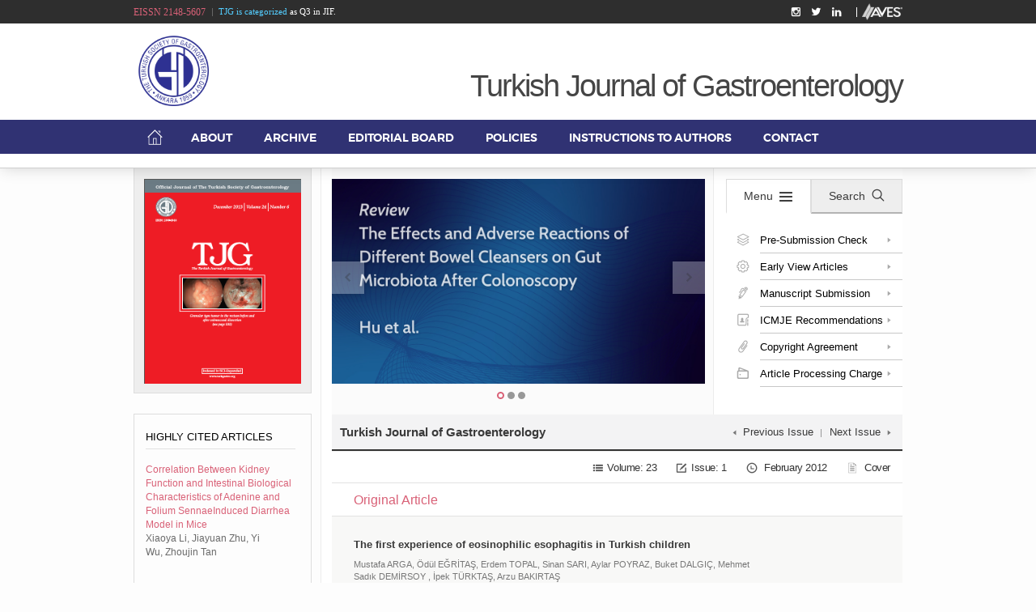

--- FILE ---
content_type: text/html; charset=utf-8
request_url: https://www.turkjgastroenterol.org/EN/february-2012-00214
body_size: 6218
content:

<!DOCTYPE html>
<html lang="en"
      Cultere="en-US"
      data-rootId="0"
      data-pageid="214"
      xmlns="http://www.w3.org/1999/xhtml"
      xmlns:og="http://ogp.me/ns#"
      xmlns:fb="https://www.facebook.com/2008/fbml">
<head>
    <title>Turkish Journal of Gastroenterology</title>
        <meta name="keywords" content="turkjgastroenterol,Turkgastro" />
        <meta name="description" content="turkjgastroenterol,Turkgastro" />
        <meta http-equiv="Content-Language" content="en" />
        <meta property='og:url' content='http://www.turkjgastroenterol.org/EN/february-2012-00214' />
        <meta property='og:title' content='Turkish Journal of Gastroenterology' />
        <meta property='og:description' content='turkjgastroenterol,Turkgastro' />
        <link rel="canonical" href="https://www.turkjgastroenterol.org/en/february-2012-00214" />
    <meta name="apple-mobile-web-app-capable" content="yes" />
    <meta content="text/html; charset=utf-8" http-equiv="Content-Type" />
    <meta name="viewport" content="width=device-width, initial-scale=1, maximum-scale=1, user-scalable=0" />
    <meta http-equiv="X-UA-Compatible" content="IE=edge,chrome=1,requiresActiveX=true" />
    <link href="/Content/images/favicon.png" rel="shortcut icon" type="image/x-icon" />
    <link href="/Content/css/css?v1" rel="stylesheet"/>

<!-- Global site tag (gtag.js) - Google Analytics -->
<script async src="https://www.googletagmanager.com/gtag/js?id=UA-155073473-1"></script>
<script>
  window.dataLayer = window.dataLayer || [];
  function gtag(){dataLayer.push(arguments);}
  gtag('js', new Date());
 
  gtag('config', 'UA-155073473-1');
</script>
</head>
<body class=baropen>
    <div id="royal_preloader">
        <div class="load"><img src="#" /></div>
    </div>
    <div class="left-body">
        <div class="overlay-back"></div><a href="/" title="menu" class="menu-home visible-xs "><i class="icon-home logo-text"></i></a>
        <div class="menu-mobil "><span class="bar1 bar"></span><span class="bar2 bar"></span><span class="bar3 bar"></span></div>
        <header class="header-web hidden-xs">

            <div class="Top-bar transition_200 Tob-bar-hidden">
                <div class="bar-dark">
                    <div class="container">
                                                    <div class="issn hidden-sm">EISSN 2148-5607</div>
                        <div class="news">
                            <div class="new_inner">
                                    <a href="https://jcr.clarivate.com/jcr-jp/journal-profile?journal=TURK%20J%20GASTROENTEROL&amp;year=2024&amp;fromPage=%2Fjcr%2Fhome"  title="TJG is categorized "><span>TJG is categorized </span> as Q3 in JIF.</a>
                                    <a href="https://www.turkjgastroenterol.org/en/abstracting-and-indexing-1018" target=_blank title="TJG IS INDEXED IN"><span>TJG IS INDEXED IN</span> SCI-EXPANDED AND PUBMED</a>
                                    <a target=_blank title="IMPACT FACTOR:"><span>IMPACT FACTOR:</span> 1.6</a>
                            </div>
                        </div>
                            <a href="https://avespublishing.com/" class="default-logo" target="_blank" rel="nofollow" title="logo"><img src="/Content/images/aves-logo.png" alt="Aves Logo" /></a>
                        <a class="logo-border default-logo"><span></span></a>


                                                    <a href="https://www.linkedin.com/company/the-turkish-journal-of-gastroenterology" target=_blank class="social transition_200"><i class="icon-linkedin"></i></a>
                            <a href="https://twitter.com/TJGastroenterol" target=_blank class="social transition_200"><i class="icon-twitter"></i></a>
                            <a href="https://www.instagram.com/turkishjournalofgastro/" target=_blank class="social transition_200"><i class="icon-instagram"></i></a>
                    </div>
                </div>
            </div>

            <div class="logo-field">
                <div class="container">
                                            <a href="http://www.tgd.org.tr" target="_blank" class="logo-two" title="logo"><img src="/Content/images/TJG%20200.png" alt="logo" /></a>
                    <div class="logo-text-prop logo-text">
                        Turkish Journal of Gastroenterology
                    </div>
                </div>
            </div>

            

<div class="menu">
    <div class="container">
        <nav class="navbar navbar-default">
            <div class="navbar-header">
                <button type="button" class="navbar-toggle collapsed" data-toggle="collapse" data-target="#bs-example-navbar-collapse-1" aria-expanded="false">
                    <span class="sr-only">Toggle navigation</span>
                    <span class="icon-bar"></span>
                    <span class="icon-bar"></span>
                    <span class="icon-bar"></span>
                </button>
                <a class="navbar-brand" href="/EN" ><i></i></a>
            </div>
            <div class="collapse navbar-collapse" id="bs-example-navbar-collapse-1">

                <ul class="nav navbar-nav">
                            <li><a href="/en/about-1030" title="ABOUT" data-id="30">ABOUT</a></li>
                            <li><a href="/en/archive-1710" title="Archive" data-id="10">ARCHIVE</a></li>
                            <li><a href="/en/editorial-board-1015" title="EDITORIAL BOARD" data-id="15">EDITORIAL BOARD</a></li>
                            <li>
                                <a href="/en/policies-1012" title="POLICIES" data-id="12">POLICIES</a>
                                <div class="richmenu">
                                        <a href="/en/publication-ethics-1039" title="Publication Ethics" data-id="39">PUBLICATION ETHICS</a>
                                </div>
                            </li>
                            <li>
                                <a href="/en/instructions-to-authors-1016" title="INSTRUCTIONS TO AUTHORS" data-id="16">INSTRUCTIONS TO AUTHORS</a>
                                <div class="richmenu">
                                        <a href="/en/templates-1040" title="TEMPLATES" data-id="40">TEMPLATES</a>
                                </div>
                            </li>
                            <li><a href="/en/contact-1220" title="CONTACT" data-id="20">CONTACT</a></li>
                </ul>
            </div>
        </nav>
    </div>
</div>
        </header>

        <header class="header-mobile visible-xs">
            <div class="bar-dark">
                <div class="news">
                    <div class="new_inner">
                            <a href="https://jcr.clarivate.com/jcr-jp/journal-profile?journal=TURK%20J%20GASTROENTEROL&amp;year=2024&amp;fromPage=%2Fjcr%2Fhome"  title="TJG is categorized "><span>TJG is categorized </span> as Q3 in JIF.</a>
                            <a href="https://www.turkjgastroenterol.org/en/abstracting-and-indexing-1018" target=_blank title="TJG IS INDEXED IN"><span>TJG IS INDEXED IN</span> SCI-EXPANDED AND PUBMED</a>
                            <a target=_blank title="IMPACT FACTOR:"><span>IMPACT FACTOR:</span> 1.6</a>
                    </div>
                </div>
                    <a href="https://avespublishing.com/" target="_blank" class="default-logo" rel="nofollow" title="Aves Logo"><img src="/Content/images/aves-logo.png" alt="Aves Logo" /></a>
                <a class="logo-border default-logo"><span></span></a>

            </div>
            <div class="mobile-logo hidden-xs">
                <div class="mobile-logo-one"><img alt="logo" /></div>
                <div class="clearfix"></div>
            </div>
            <div class="mobile-text mobile-text-short logo-text">Turkish Journal of Gastroenterology</div>
        </header>

        <div id="body" style="min-height:1000px;">
            
            
<link href="/Content/css/index.css" rel="stylesheet" />
<link href="/Content/css/jquery-ui.css" rel="stylesheet" />
<div class="container">
    <div class="section-left">
        

    <a target="_blank" href="#" title="23 1  2012" class="cover-out hidden-xs">
        <div class="cover">
            <div class="overlay">
                <div class="overlay_pdf">
                    <span>PDF</span>
                    <i class="icon-pdf"></i>
                </div>
                
                
                
                
            </div>
            <img src="/content/files/sayilar/214/buyuk/kapak.jpg" alt="23 214  2012" />
        </div>
    </a>




    <div class="clearfix"></div>
    <div class="clearfix"></div>
    <div class="clearfix"></div>
                <div class="left-box left-slide hidden-xs slide-blue left_slide_two left_slide_two-0" id="left_slide_two">
                    <div class="left-slide-head">HIGHLY CITED ARTICLES</div>
                    <div class="left-slide-out">
                            <div class="left-slide-item  active">
                                    <div class="left_slide_text_detail">
                                            <a href="https://turkjgastroenterol.org/en/correlation-between-kidney-function-and-intestinal-biological-characteristics-of-adenine-and-folium-sennaeinduced-diarrhea-model-in-mice-136949" target=_blank>
                                                Correlation Between Kidney Function and Intestinal Biological Characteristics of Adenine and Folium SennaeInduced Diarrhea Model in Mice
                                            </a>
                                        <p>Xiaoya Li,&nbsp;Jiayuan Zhu,&nbsp;Yi Wu,&nbsp;Zhoujin Tan</p>

                                    </div>
                                    <div class="left_slide_text_detail">
                                            <a href="https://turkjgastroenterol.org/en/management-of-primary-biliary-cholangitis-current-treatment-and-future-perspectives-137024" target=_blank>
                                                Management of Primary Biliary Cholangitis: Current Treatment and Future Perspectives
                                            </a>
                                        <p>Bernel et al.</p>

                                    </div>
                                    <div class="left_slide_text_detail">
                                            <a href="https://turkjgastroenterol.org/en/coffee-derived-exosome-like-nanoparticles-are-they-the-secret-heroes-136974" >
                                                Coffee-Derived Exosome-Like Nanoparticles: Are They the Secret Heroes?
                                            </a>
                                        <p>Kantarcıoğlu&nbsp;et al.</p>

                                    </div>
                            </div>
                            <div class="left-slide-item  ">
                                    <div class="left_slide_text_detail">
                                            <a href="https://turkjgastroenterol.org/en/epigenetics-of-inflammatory-bowel-diseases-137060" target=_blank>
                                                Epigenetics of Inflammatory Bowel Diseases
                                            </a>
                                        <p>T&ouml;r&uuml;ner and &Uuml;nal&nbsp;</p>

                                    </div>
                                    <div class="left_slide_text_detail">
                                            <a href="https://turkjgastroenterol.org/en/vonoprazan-on-the-eradication-of-helicobacter-pylori-infection-136991" target=_blank>
                                                Vonoprazan on the Eradication of Helicobacter pylori Infection
                                            </a>
                                        <p>Huang and Lin</p>

                                    </div>
                                    <div class="left_slide_text_detail">
                                            <a href="https://turkjgastroenterol.org/en/acute-pancreatitis-review-137086" target=_blank>
                                                Acute Pancreatitis Review
                                            </a>
                                        <p>Huang and Badurdeen</p>

                                    </div>
                            </div>
                            <div class="left-slide-item  ">
                                    <div class="left_slide_text_detail">
                                            <a href="https://pubmed.ncbi.nlm.nih.gov/32009619/" target=_blank>
                                                ERCP for acute cholangitis
                                            </a>
                                        <p>Khamaysi and Taha</p>

                                    </div>
                                    <div class="left_slide_text_detail">
                                            <a href="https://pubmed.ncbi.nlm.nih.gov/32009609/" target=_blank>
                                                Inborn metabolic causes of fatty liver disease
                                            </a>
                                        <p>Yıldız and Sivri</p>

                                    </div>
                                    <div class="left_slide_text_detail">
                                            <a href="https://pubmed.ncbi.nlm.nih.gov/32721915/" target=_blank>
                                                Gastric and small intestinal TSA
                                            </a>
                                        <p>Kiremitci et al.</p>

                                    </div>
                            </div>
                            <div class="left-slide-item  ">
                                    <div class="left_slide_text_detail">
                                            <a href="https://pubmed.ncbi.nlm.nih.gov/32519953/" target=_blank>
                                                COVID-19 in Hepatology and Liver transplantation
                                            </a>
                                        <p>Kaba&ccedil;am et al.</p>

                                    </div>
                            </div>
                    </div>
                    <a  class="more-detail">
                    </a>
                    <div class="left_slide_control">
                        <a class="left_slide_control_left" href="javascript:void(0)"><i class="icon-arrow-left"></i></a>
                        <a class="left_slide_control_right" href="javascript:void(0)"><i class="icon-arrow-right"></i></a>
                    </div>
                </div>
    <div class="clearfix"></div>
                    <a  class="left-box hidden-xs">
                        <img src="/Content/images/WhatsApp%20Image%202025-12-02%20at%2014_35_06.jpeg" alt="Submission to First Decision = 29 Days" class="img-responsive" />
                    </a>
                    <a  class="left-box hidden-xs">
                        <img src="/Content/images/TJG(4).png" class="img-responsive" />
                    </a>
                    <a href="https://www.scopus.com/sourceid/25390" target=_blank class="left-box hidden-xs">
                        <img src="/Content/images/TJG(3).png" class="img-responsive" />
                    </a>
    <div class="clearfix"></div>
    <div class="clearfix"></div>



    </div>
    <div class="section-right">
        <div class="index_content">
            

    <div class="index_slide_top">
        <div class="index_slide" id="index_slide">
            <a href="javascript:void(0)" class="index_slide_left hidden-xs"><i class="icon-slider-sol"></i></a>
            <a href="javascript:void(0)" class="index_slide_right hidden-xs"><i class="icon-slider-sag"></i></a>
                <div class="index_slide_item active">





                            <a href="https://www.turkjgastroenterol.org/en/the-effects-and-adverse-reactions-of-different-bowel-cleansers-on-gut-microbiota-after-colonoscopy-137412" target=_blank
                               style="
                               ">
                                <img src="/Content/images/1(19).png" class="img-responsive " />
                            </a>

                </div>
                <div class="index_slide_item ">





                            <a href="https://www.turkjgastroenterol.org/en/vincamine-mitigates-methotrexate-induced-liver-fibrosis-model-137395" target=_blank
                               style="
                               ">
                                <img src="/Content/images/2(16).png" class="img-responsive " />
                            </a>

                </div>
                <div class="index_slide_item ">





                            <a href="https://www.turkjgastroenterol.org/en/clinical-features-and-prevalence-of-osteosarcopenia-in-chronic-pancreatitis-137368" target=_blank
                               style="
                               ">
                                <img src="/Content/images/3(19).png" class="img-responsive " />
                            </a>

                </div>
        </div>
      
        <div class="bullet-top">
                <a href="javascript:void(0)" class="bullet active"></a>
                <a href="javascript:void(0)" class="bullet "></a>
                <a href="javascript:void(0)" class="bullet "></a>
        </div>
    </div>

            

<div class="right_menu_tab hidden-xs">
    <ul class="nav tab-menu" role="tablist">
            <li role="presentation" class="dysearch active">
                <a href="#menu" aria-controls="menu" role="tab" data-toggle="tab">
                    Menu<i class="icon2-list"></i>
                </a>
            </li>
        <li role="presentation" class="">
            <a href="#search" aria-controls="search" role="tab" data-toggle="tab" class="dysearch" style="">
                Search<i class="icon-arama"></i>
            </a>
        </li>
    </ul>
    <div class="tab-content">
            <div role="tabpanel" class="tab-pane active" id="menu">
                <ul>
                        <li>
                            <a href="https://preflight.paperpal.com/partner/aves/turkishjournalofgastroenterology/submit" >
                                <div class="menu-one"><i class="icon-pdf"></i></div>
                                <div class="menu-two">Pre-Submission Check</div>
                                <div class="menu-three"><i class="icon-arrow-right"></i></div>
                                <div class="clearfix"></div>
                            </a>
                        </li>
                        <li>
                            <a href="http://turkjgastroenterol.org/EN/Ocak-2019-00321" >
                                <div class="menu-one"><i class="icon-endnote-stili"></i></div>
                                <div class="menu-two">Early View Articles</div>
                                <div class="menu-three"><i class="icon-arrow-right"></i></div>
                                <div class="clearfix"></div>
                            </a>
                        </li>
                        <li>
                            <a href="https://mc04.manuscriptcentral.com/turkjgastroenterol" target=_blank>
                                <div class="menu-one"><i class="icon-makale"></i></div>
                                <div class="menu-two">Manuscript Submission</div>
                                <div class="menu-three"><i class="icon-arrow-right"></i></div>
                                <div class="clearfix"></div>
                            </a>
                        </li>
                        <li>
                            <a href="http://www.icmje.org" target=_blank>
                                <div class="menu-one"><i class="icon-makale-degerlendirme"></i></div>
                                <div class="menu-two">ICMJE Recommendations</div>
                                <div class="menu-three"><i class="icon-arrow-right"></i></div>
                                <div class="clearfix"></div>
                            </a>
                        </li>
                        <li>
                            <a href="https://www.turkjgastroenterol.org/Content/files/Copyright%20Agreement%20Form-CC%20BY(1).pdf" target=_blank>
                                <div class="menu-one"><i class="icon-online-makale"></i></div>
                                <div class="menu-two">Copyright Agreement</div>
                                <div class="menu-three"><i class="icon-arrow-right"></i></div>
                                <div class="clearfix"></div>
                            </a>
                        </li>
                        <li>
                            <a href="https://www.turkjgastroenterol.org/en/policies-1012" target=_blank>
                                <div class="menu-one"><i class="icon-permissions"></i></div>
                                <div class="menu-two">Article Processing Charge</div>
                                <div class="menu-three"><i class="icon-arrow-right"></i></div>
                                <div class="clearfix"></div>
                            </a>
                        </li>
                </ul>
            </div>
        <div role="tabpanel" class="tab-pane fast-search " id="search">
            <form action="/en/search-15" class="filter-box searchform-1">
                <div class="ui-widget">
                    <input type="text" placeholder="Keywords" id="Keywords" name="Keywords" />
                </div>

                <div class="ui-widget"><input type="text" placeholder="Authors" id="Authors" name="Authors" /></div>
                <div class="ui-widget"><input type="text" placeholder="DOI" id="doi" name="doi"  /></div>
                <div class="ui-widget"><input type="text" placeholder="All" id="all" name="all"  /></div>
                <div class="fast-search-button">
                    <a href="/en/search-15">Advanced Search</a>
                    <button class="searchbuton-1" type="submit">Search</button>
                </div>
            </form>
        </div>
    </div>
</div>

        </div>
        <div class="dy-home-article" data-id="214">
            
        </div>
    </div>
    <div class="clearfix"></div>
</div>


            <div class="clearfix"></div>
        </div>

        <footer>
            <div class="footer">
                <div class="container">
                    

<div class="footer-one">
    <p><a href="https://turkjgastroenterol.org/en/about-1030" target="_blank">About</a><br />
<a href="https://www.turkjgastroenterol.org/en/editorial-board-1015" target="_blank">Editorial Board</a><br />
<a href="https://www.turkjgastroenterol.org/en/policies-1012">Policies</a><br />
<a href="https://www.turkjgastroenterol.org/en/instructions-to-authors-1016" target="_blank">Instructions to Authors</a></p>

    
</div>

                    


<div class="footer-two footer-one">
    <p><a href="https://www.turkjgastroenterol.org/en/manuscript-submission-1037" target="_blank">Manuscript Submission</a><br />
<a href="https://www.turkjgastroenterol.org/en/archive-1710" target="_blank">Archive</a><br />
<a href="https://www.turkjgastroenterol.org/EN" target="_blank">Latest Issue</a><br />
<a href="http://turkjgastroenterol.org/EN/Ocak-2019-00321" target="_blank">Early View Articles</a></p>

        
    </div>
                    
<div class="footer-three footer-one ">
    <p><a href="https://www.turkjgastroenterol.org/Content/files/Copyright%20Agreement%20Form-CC%20BY(1).pdf" target="_blank">Copyright Agreement</a><br />
<a href="http://www.icmje.org/" target="_blank">ICMJE Recommendations</a><br />
<a href="https://www.turkjgastroenterol.org/en/contact-1220" target="_blank">Contact</a><br />
<a href="https://www.turkjgastroenterol.org/en/contact-1220" target="_blank">Permissions</a></p>

</div>

                    

<div class="footer-four footer-one">
    <div class="footer-four-app">
    </div>
        <div class="footer-four-social-text">
            FOLLOW US
        </div>
        <div class="footer-four-social">
                <a href="https://www.linkedin.com/company/the-turkish-journal-of-gastroenterology" target=_blank class="transition_200">
                    <i class="icon-linkedin"></i>
                </a>
                <a href="https://twitter.com/TJGastroenterol" target=_blank class="transition_200">
                    <i class="icon-twitter"></i>
                </a>
                <a href="https://www.instagram.com/turkishjournalofgastro/" target=_blank class="transition_200">
                    <i class="icon-instagram"></i>
                </a>
        </div>
</div>

                    <div class="clearfix"></div>
                </div>
            </div>
            <div class="latest-copyright">
                <div class="container">
                    <div class="footer-logo">
                            <a href="https://avespublishing.com/" target="_blank" title="Aves Logo" rel="nofollow">
                                <img src="/Content/images/aves-logo-alt.png" alt="Aves Logo" />
                            </a>
                        <a class="logo-border "><span></span></a>
                    </div>
                    <div class="Latest">
                        Latest Update:
                        04.12.2025
                    </div>
                    <div class="copyright">
                        <p>Copyright &copy; 2025&nbsp;Turkish Society of Gastroenterology</p>

                    </div>
                    <div class="clearfix"></div>
                </div>
            </div>
        </footer>

    </div>
    <div class="right-menu">
        <div class="bar-dark">
                <a href="https://www.linkedin.com/company/the-turkish-journal-of-gastroenterology" target=_blank class="social transition_200"><i class="icon-linkedin"></i></a>
                <a href="https://twitter.com/TJGastroenterol" target=_blank class="social transition_200"><i class="icon-twitter"></i></a>
                <a href="https://www.instagram.com/turkishjournalofgastro/" target=_blank class="social transition_200"><i class="icon-instagram"></i></a>
                    </div>
        <div class="mobile-issn">
            EISSN <span>2148-5607</span>
        </div>
        <div class="mobil-list">
            

<ul class="menu__level menu__level--current menu-level-open" data-menu="submenu-0">
            <li><a href="https://www.turkjgastroenterol.org/en/manuscript-submission-1037"  title="MANUSCRIPT SUBMISSION">MANUSCRIPT SUBMISSION</a></li>
            <li><a href="/en/search-15"  title="Search">SEARCH</a></li>
            <li><a href="https://turkjgastroenterol.org/EN/Ocak-2019-00321"  title="EARLY VIEW ARTICLES">EARLY VIEW ARTICLES</a></li>
            <li><a href="/en/about-1030"  title="ABOUT">ABOUT</a></li>
            <li><a href="/en/archive-1710"  title="Archive">ARCHIVE</a></li>
            <li><a href="/en/editorial-board-1015"  title="EDITORIAL BOARD">EDITORIAL BOARD</a></li>
            <li><a href="/en/policies-1012"  title="POLICIES">POLICIES</a></li>
            <li><a href="/en/instructions-to-authors-1016"  title="INSTRUCTIONS TO AUTHORS">INSTRUCTIONS TO AUTHORS</a></li>
            <li><a href="/en/contact-1220"  title="CONTACT">CONTACT</a></li>
</ul>


        </div>
        
    </div>
    <div class="modal fade in" id="page" tabindex="-1" role="dialog" aria-labelledby="page" aria-hidden="false">
        <div class="modal-dialog modal-lg" role="document">
            <div class="modal-content ">
                <div class="modal-header page-modal-header">
                    <button type="button" class="close" data-dismiss="modal" aria-label="Close">
                        <span aria-hidden="true">&times;</span>
                    </button>
                    <h4 class="modal-title" id="page-seyehatLabel">Send To Friend</h4>
                </div>
                <div class="modal-body ">
                    <div class="row">
                        <div class="col-md-12">
                            <form action="/post/EN/emailpost" class="ajaxform">
                                <input name="__RequestVerificationToken" type="hidden" value="eXfEnNU2ZEOTo6ICqf9pcGVLP5eCKvNovwb5s1DGj-l7_s7RaJa7zyZ4dNLxqhsRMwnY5KXlR0LTc1QNFa4NR7n5RDqus9D2Kt9-wfqhz8w1" />
                                <div class="message"> </div>
                                <input type="hidden" name="id" value="214" />
                                <div class="form-group">
                                    <label for="email1" generated="true" class="error">Email</label>
                                    <input class="form-control" name="email" id="email1" type="email" required placeholder="E-Mail" title="E-Mail" />
                                    <br />
                                    <div class="form-group form-control-sm col-md-4">
                                        <div class="loadcaptcha "><div class="loader">Loading...</div></div>
                                    </div>
                                    <button type="submit" class="btn btn-primary btn-arama mod-2" style="margin-top:30px">
                                        Submit
                                    </button>
                                </div>
                            </form>
                        </div>
                    </div>
                </div>
            </div>
        </div>
    </div>


    

    <script src="/Scripts/modernizr-2.6.2.js"></script>
    <script src="/Scripts/jquery-3.6.0.min.js"></script>
    <script src="/Scripts/jquery.easings.min.js"></script>
    <script src="/Scripts/bootstrap.min.js"></script>
    <script src="/Scripts/jquery.touchSwipe.min.js"></script>
    <script src="/Scripts/royal_preloader.min.js"></script>
    <script src="/Scripts/layout.min.js"></script>

    <script src="/Scripts/news_slider.min.js"></script>
    <script src="/Scripts/left_slide.min.js"></script>
    <script src="/Scripts/_UI.min.js?v=33"></script>
    
    <script src="/Scripts/index_slide.min.js"></script>
    <script src="/Scripts/jquery-ui.js"></script>

    <script src="/Scripts/AutoComp.min.js?v=01"></script>

<script defer src="//js.trendmd.com/trendmd.min.js" data-trendmdconfig='{"journal_id”:"79244","element":"#trendmd-suggestions"}'></script><script defer src="https://static.cloudflareinsights.com/beacon.min.js/vcd15cbe7772f49c399c6a5babf22c1241717689176015" integrity="sha512-ZpsOmlRQV6y907TI0dKBHq9Md29nnaEIPlkf84rnaERnq6zvWvPUqr2ft8M1aS28oN72PdrCzSjY4U6VaAw1EQ==" data-cf-beacon='{"version":"2024.11.0","token":"d2c1eb166ba843bebbbf0f559dd54515","r":1,"server_timing":{"name":{"cfCacheStatus":true,"cfEdge":true,"cfExtPri":true,"cfL4":true,"cfOrigin":true,"cfSpeedBrain":true},"location_startswith":null}}' crossorigin="anonymous"></script>
</body>
</html>


--- FILE ---
content_type: text/html; charset=utf-8
request_url: https://www.turkjgastroenterol.org/post/en/indexArticle?id=214&lng=en
body_size: 5446
content:


<div class="issue-head">
    <div class="issue-head-left"><h1>Turkish Journal of Gastroenterology</h1></div>
    <div class="issue-head-right">
        <a href="/EN/april-2012-00213">
            Next Issue  <i class="icon-arrow-right"></i>
        </a>
        <a href="/EN/january-2012-00206" class="disabled">
            <i class="icon-arrow-left"></i> Previous Issue
        </a>
    </div>
    <div class="clearfix"></div>
</div>

<div class="json_load">

        <div class="article_type_head ">
            <div>
                    <a>
                        <i class="icon-volume"></i>Volume: 23
                    </a>
                    <a>
                        <i class="icon-compose"></i>Issue:      1
                    </a>
                    <a>
                        <i class="icon-clock"></i>
February 2012                    </a>
                <a target="_blank" href="#">
                    <i class="icon-newcover"></i>
                    Cover
                </a>
            </div>
            <span>
                Original Article
                
            </span>
            <div class="clearfix"></div>
        </div>
            <div class="article ">
                <div class="article_content">
                    <a href="/en/the-first-experience-of-eosinophilic-esophagitis-in-turkish-children-133112" title="The first experience of eosinophilic esophagitis in Turkish children"><h2>The first experience of eosinophilic esophagitis in Turkish children</h2></a>
                    <p>
                            <a href="/en/search-15/?Authors=Mustafa ARGA" title="Mustafa ARGA">Mustafa ARGA, </a>
                            <a href="/en/search-15/?Authors=Ödül EĞRİTAŞ" title="Ödül EĞRİTAŞ">Ödül EĞRİTAŞ, </a>
                            <a href="/en/search-15/?Authors=Erdem TOPAL" title="Erdem TOPAL">Erdem TOPAL, </a>
                            <a href="/en/search-15/?Authors=Sinan SARI" title="Sinan SARI">Sinan SARI, </a>
                            <a href="/en/search-15/?Authors=Aylar POYRAZ" title="Aylar POYRAZ">Aylar POYRAZ, </a>
                            <a href="/en/search-15/?Authors=Buket DALGIÇ" title="Buket DALGIÇ">Buket DALGIÇ, </a>
                            <a href="/en/search-15/?Authors=Mehmet Sadık  DEMİRSOY " title="Mehmet Sadık  DEMİRSOY ">Mehmet Sadık  DEMİRSOY , </a>
                            <a href="/en/search-15/?Authors=İpek TÜRKTAŞ" title="İpek TÜRKTAŞ">İpek TÜRKTAŞ, </a>
                            <a href="/en/search-15/?Authors=Arzu BAKIRTAŞ" title="Arzu BAKIRTAŞ">Arzu BAKIRTAŞ </a>
                    </p>
                    <p>
                        (Turk J Gastroenterol 2012; 23:  1-7)

                            <span>DOI: 10.4318/tjg.2012.0434</span>
                    </p>

                    <div class="article_content_link">
                        <a href="/en/the-first-experience-of-eosinophilic-esophagitis-in-turkish-children-133112" title="The first experience of eosinophilic esophagitis in Turkish children Abstract">Abstract</a>
                            <a href="/en/the-first-experience-of-eosinophilic-esophagitis-in-turkish-children-1624368" target="_blank" title="The first experience of eosinophilic esophagitis in Turkish children Full Text (PDF)">
                                Full Text ( <i class=icon-pdf-1></i> PDF)
                            </a>
                                                                       
                        <a href="/en/search-15?Related=the-first-experience-of-eosinophilic-esophagitis-in-turkish-children-3112" title="The first experience of eosinophilic esophagitis in Turkish children Related Articles" class="">
                            Related Articles
                        </a>
                    </div>

                </div>
                <div class="clearfix"></div>
            </div>
            <div class="article ">
                <div class="article_content">
                    <a href="/en/comparison-of-bismuth-containing-quadruple-and-concomitant-therapies-as-a-first-line-treatment-option-for-helicobacter-pylori-133113" title="Comparison of bismuth-containing quadruple and concomitant therapies as a first-line treatment option for Helicobacter pylori"><h2>Comparison of bismuth-containing quadruple and concomitant therapies as a first-line treatment option for Helicobacter pylori</h2></a>
                    <p>
                            <a href="/en/search-15/?Authors=Ahmet UYGUN" title="Ahmet UYGUN">Ahmet UYGUN, </a>
                            <a href="/en/search-15/?Authors=Abdurrahman  KADAYIFÇI" title="Abdurrahman  KADAYIFÇI">Abdurrahman  KADAYIFÇI, </a>
                            <a href="/en/search-15/?Authors=Zülfikar POLAT" title="Zülfikar POLAT">Zülfikar POLAT, </a>
                            <a href="/en/search-15/?Authors=Murat KANTARCIOĞLU" title="Murat KANTARCIOĞLU">Murat KANTARCIOĞLU, </a>
                            <a href="/en/search-15/?Authors=Güldem KİLCİLER" title="Güldem KİLCİLER">Güldem KİLCİLER, </a>
                            <a href="/en/search-15/?Authors=Ömer Başar" title="Ömer Başar">Ömer Başar, </a>
                            <a href="/en/search-15/?Authors=Ayhan ÖZCAN" title="Ayhan ÖZCAN">Ayhan ÖZCAN, </a>
                            <a href="/en/search-15/?Authors=Özdeş EMER" title="Özdeş EMER">Özdeş EMER </a>
                    </p>
                    <p>
                        (Turk J Gastroenterol 2012; 23:  8-13)

                            <span>DOI: 10.4318/tjg.2012.0392</span>
                    </p>

                    <div class="article_content_link">
                        <a href="/en/comparison-of-bismuth-containing-quadruple-and-concomitant-therapies-as-a-first-line-treatment-option-for-helicobacter-pylori-133113" title="Comparison of bismuth-containing quadruple and concomitant therapies as a first-line treatment option for Helicobacter pylori Abstract">Abstract</a>
                            <a href="/en/comparison-of-bismuth-containing-quadruple-and-concomitant-therapies-as-a-first-line-treatment-option-for-helicobacter-pylori-1624410" target="_blank" title="Comparison of bismuth-containing quadruple and concomitant therapies as a first-line treatment option for Helicobacter pylori Full Text (PDF)">
                                Full Text ( <i class=icon-pdf-1></i> PDF)
                            </a>
                                                                       
                        <a href="/en/search-15?Related=comparison-of-bismuth-containing-quadruple-and-concomitant-therapies-as-a-first-line-treatment-option-for-helicobacter-pylori-3113" title="Comparison of bismuth-containing quadruple and concomitant therapies as a first-line treatment option for Helicobacter pylori Related Articles" class="">
                            Related Articles
                        </a>
                    </div>

                </div>
                <div class="clearfix"></div>
            </div>
            <div class="article ">
                <div class="article_content">
                    <a href="/en/clinical-importance-of-celiac-disease-in-patients-with-recurrent-aphthous-stomatitis-133114" title="Clinical importance of celiac disease in patients with recurrent aphthous stomatitis"><h2>Clinical importance of celiac disease in patients with recurrent aphthous stomatitis</h2></a>
                    <p>
                            <a href="/en/search-15/?Authors=Şirin Yaşar" title="Şirin Yaşar">Şirin Yaşar, </a>
                            <a href="/en/search-15/?Authors=Bülent Yaşar" title="Bülent Yaşar">Bülent Yaşar, </a>
                            <a href="/en/search-15/?Authors=Evren ABUT" title="Evren ABUT">Evren ABUT, </a>
                            <a href="/en/search-15/?Authors=Zehra AŞIRAN SERDAR" title="Zehra AŞIRAN SERDAR">Zehra AŞIRAN SERDAR </a>
                    </p>
                    <p>
                        (Turk J Gastroenterol 2012; 23:  14-18)

                            <span>DOI: 10.4318/tjg.2012.0387</span>
                    </p>

                    <div class="article_content_link">
                        <a href="/en/clinical-importance-of-celiac-disease-in-patients-with-recurrent-aphthous-stomatitis-133114" title="Clinical importance of celiac disease in patients with recurrent aphthous stomatitis Abstract">Abstract</a>
                            <a href="/en/clinical-importance-of-celiac-disease-in-patients-with-recurrent-aphthous-stomatitis-1624370" target="_blank" title="Clinical importance of celiac disease in patients with recurrent aphthous stomatitis Full Text (PDF)">
                                Full Text ( <i class=icon-pdf-1></i> PDF)
                            </a>
                                                                       
                        <a href="/en/search-15?Related=clinical-importance-of-celiac-disease-in-patients-with-recurrent-aphthous-stomatitis-3114" title="Clinical importance of celiac disease in patients with recurrent aphthous stomatitis Related Articles" class="">
                            Related Articles
                        </a>
                    </div>

                </div>
                <div class="clearfix"></div>
            </div>
            <div class="article hidden">
                <div class="article_content">
                    <a href="/en/the-effects-of-provocation-by-foods-with-raised-igg-antibodies-and-additives-on-the-course-of-crohn-s-disease-a-pilot-study-133115" title="The effects of provocation by foods with raised IgG antibodies and additives on the course of Crohn&#8217;s disease: A pilot study"><h2>The effects of provocation by foods with raised IgG antibodies and additives on the course of Crohn’s disease: A pilot study</h2></a>
                    <p>
                            <a href="/en/search-15/?Authors=Hülya  UZUNİSMAİL " title="Hülya  UZUNİSMAİL ">Hülya  UZUNİSMAİL , </a>
                            <a href="/en/search-15/?Authors=Mahir CENGİZ" title="Mahir CENGİZ">Mahir CENGİZ, </a>
                            <a href="/en/search-15/?Authors=Hafize UZUN" title="Hafize UZUN">Hafize UZUN, </a>
                            <a href="/en/search-15/?Authors=Fatma ÖZBAKIR" title="Fatma ÖZBAKIR">Fatma ÖZBAKIR, </a>
                            <a href="/en/search-15/?Authors=Süha GÖKSEL" title="Süha GÖKSEL">Süha GÖKSEL, </a>
                            <a href="/en/search-15/?Authors=Filiz DEMİRDAĞ" title="Filiz DEMİRDAĞ">Filiz DEMİRDAĞ, </a>
                            <a href="/en/search-15/?Authors=Günay CAN" title="Günay CAN">Günay CAN, </a>
                            <a href="/en/search-15/?Authors=Huriye BALCI" title="Huriye BALCI">Huriye BALCI </a>
                    </p>
                    <p>
                        (Turk J Gastroenterol 2012; 23:  19-27)

                            <span>DOI: 10.4318/tjg.2012.0332</span>
                    </p>

                    <div class="article_content_link">
                        <a href="/en/the-effects-of-provocation-by-foods-with-raised-igg-antibodies-and-additives-on-the-course-of-crohn-s-disease-a-pilot-study-133115" title="The effects of provocation by foods with raised IgG antibodies and additives on the course of Crohn&#8217;s disease: A pilot study Abstract">Abstract</a>
                            <a href="/en/the-effects-of-provocation-by-foods-with-raised-igg-antibodies-and-additives-on-the-course-of-crohn-s-disease-a-pilot-study-1624372" target="_blank" title="The effects of provocation by foods with raised IgG antibodies and additives on the course of Crohn&#8217;s disease: A pilot study Full Text (PDF)">
                                Full Text ( <i class=icon-pdf-1></i> PDF)
                            </a>
                                                                       
                        <a href="/en/search-15?Related=the-effects-of-provocation-by-foods-with-raised-igg-antibodies-and-additives-on-the-course-of-crohn-s-disease-a-pilot-study-3115" title="The effects of provocation by foods with raised IgG antibodies and additives on the course of Crohn&#8217;s disease: A pilot study Related Articles" class="">
                            Related Articles
                        </a>
                    </div>

                </div>
                <div class="clearfix"></div>
            </div>
            <div class="article hidden">
                <div class="article_content">
                    <a href="/en/the-efficiency-of-various-doses-of-topical-isosorbide-dinitrate-in-the-treatment-of-chronic-anal-fissure-and-the-long-term-results-a-prospective-randomized-and-controlled-clinical-trial-133116" title="The efficiency of various doses of topical isosorbide dinitrate in the treatment of chronic anal fissure and the long-term results: A prospective, randomized and controlled clinical trial"><h2>The efficiency of various doses of topical isosorbide dinitrate in the treatment of chronic anal fissure and the long-term results: A prospective, randomized and controlled clinical trial</h2></a>
                    <p>
                            <a href="/en/search-15/?Authors=Cüneyt Kırkıl" title="Cüneyt Kırkıl">Cüneyt Kırkıl, </a>
                            <a href="/en/search-15/?Authors=Erhan Aygen" title="Erhan Aygen">Erhan Aygen, </a>
                            <a href="/en/search-15/?Authors=Osman DOĞRU" title="Osman DOĞRU">Osman DOĞRU, </a>
                            <a href="/en/search-15/?Authors=Yavuz Selim İlhan" title="Yavuz Selim İlhan">Yavuz Selim İlhan, </a>
                            <a href="/en/search-15/?Authors=Refik Ayten" title="Refik Ayten">Refik Ayten, </a>
                            <a href="/en/search-15/?Authors=Cemalettin CAMCI" title="Cemalettin CAMCI">Cemalettin CAMCI, </a>
                            <a href="/en/search-15/?Authors=Özkan GÖĞEBAKAN" title="Özkan GÖĞEBAKAN">Özkan GÖĞEBAKAN </a>
                    </p>
                    <p>
                        (Turk J Gastroenterol 2012; 23:  28-32)

                            <span>DOI: 10.4318/tjg.2012.0363</span>
                    </p>

                    <div class="article_content_link">
                        <a href="/en/the-efficiency-of-various-doses-of-topical-isosorbide-dinitrate-in-the-treatment-of-chronic-anal-fissure-and-the-long-term-results-a-prospective-randomized-and-controlled-clinical-trial-133116" title="The efficiency of various doses of topical isosorbide dinitrate in the treatment of chronic anal fissure and the long-term results: A prospective, randomized and controlled clinical trial Abstract">Abstract</a>
                            <a href="/en/the-efficiency-of-various-doses-of-topical-isosorbide-dinitrate-in-the-treatment-of-chronic-anal-fissure-and-the-long-term-results-a-prospective-randomized-and-controlled-clinical-trial-1624374" target="_blank" title="The efficiency of various doses of topical isosorbide dinitrate in the treatment of chronic anal fissure and the long-term results: A prospective, randomized and controlled clinical trial Full Text (PDF)">
                                Full Text ( <i class=icon-pdf-1></i> PDF)
                            </a>
                                                                       
                        <a href="/en/search-15?Related=the-efficiency-of-various-doses-of-topical-isosorbide-dinitrate-in-the-treatment-of-chronic-anal-fissure-and-the-long-term-results-a-prospective-randomized-and-controlled-clinical-trial-3116" title="The efficiency of various doses of topical isosorbide dinitrate in the treatment of chronic anal fissure and the long-term results: A prospective, randomized and controlled clinical trial Related Articles" class="">
                            Related Articles
                        </a>
                    </div>

                </div>
                <div class="clearfix"></div>
            </div>
            <div class="article hidden">
                <div class="article_content">
                    <a href="/en/serum-complement-c4-in-chronic-hepatitis-c-correlation-with-histopathologic-findings-and-disease-activity-133117" title="Serum complement C4 in chronic hepatitis C: Correlation with histopathologic findings and disease activity"><h2>Serum complement C4 in chronic hepatitis C: Correlation with histopathologic findings and disease activity</h2></a>
                    <p>
                            <a href="/en/search-15/?Authors=Mehmet Sait BUĞDACI" title="Mehmet Sait BUĞDACI">Mehmet Sait BUĞDACI, </a>
                            <a href="/en/search-15/?Authors=Çetin KARACA" title="Çetin KARACA">Çetin KARACA, </a>
                            <a href="/en/search-15/?Authors=Canan  ALKIM" title="Canan  ALKIM">Canan  ALKIM, </a>
                            <a href="/en/search-15/?Authors=Beşir KESİCİ" title="Beşir KESİCİ">Beşir KESİCİ, </a>
                            <a href="/en/search-15/?Authors=Banu BAYRAKTAR" title="Banu BAYRAKTAR">Banu BAYRAKTAR, </a>
                            <a href="/en/search-15/?Authors=Mehmet  SÖKMEN" title="Mehmet  SÖKMEN">Mehmet  SÖKMEN </a>
                    </p>
                    <p>
                        (Turk J Gastroenterol 2012; 23:  33-37)

                            <span>DOI: 10.4318/tjg.2012.0310</span>
                    </p>

                    <div class="article_content_link">
                        <a href="/en/serum-complement-c4-in-chronic-hepatitis-c-correlation-with-histopathologic-findings-and-disease-activity-133117" title="Serum complement C4 in chronic hepatitis C: Correlation with histopathologic findings and disease activity Abstract">Abstract</a>
                            <a href="/en/serum-complement-c4-in-chronic-hepatitis-c-correlation-with-histopathologic-findings-and-disease-activity-1624376" target="_blank" title="Serum complement C4 in chronic hepatitis C: Correlation with histopathologic findings and disease activity Full Text (PDF)">
                                Full Text ( <i class=icon-pdf-1></i> PDF)
                            </a>
                                                                       
                        <a href="/en/search-15?Related=serum-complement-c4-in-chronic-hepatitis-c-correlation-with-histopathologic-findings-and-disease-activity-3117" title="Serum complement C4 in chronic hepatitis C: Correlation with histopathologic findings and disease activity Related Articles" class="">
                            Related Articles
                        </a>
                    </div>

                </div>
                <div class="clearfix"></div>
            </div>
            <div class="article hidden">
                <div class="article_content">
                    <a href="/en/effect-of-beta-glucan-in-lung-damage-secondary-to-experimental-obstructive-jaundice-133118" title="Effect of beta-glucan in lung damage secondary to experimental obstructive jaundice"><h2>Effect of beta-glucan in lung damage secondary to experimental obstructive jaundice</h2></a>
                    <p>
                            <a href="/en/search-15/?Authors=Hayri ERKOL" title="Hayri ERKOL">Hayri ERKOL, </a>
                            <a href="/en/search-15/?Authors=Nurettin KAHRAMANSOY" title="Nurettin KAHRAMANSOY">Nurettin KAHRAMANSOY, </a>
                            <a href="/en/search-15/?Authors=Özgür KORDON" title="Özgür KORDON">Özgür KORDON, </a>
                            <a href="/en/search-15/?Authors=Oktay BÜYÜKAŞIK" title="Oktay BÜYÜKAŞIK">Oktay BÜYÜKAŞIK, </a>
                            <a href="/en/search-15/?Authors=Erdinç SERİN" title="Erdinç SERİN">Erdinç SERİN, </a>
                            <a href="/en/search-15/?Authors=Aysel KÜKNER" title="Aysel KÜKNER">Aysel KÜKNER </a>
                    </p>
                    <p>
                        (Turk J Gastroenterol 2012; 23:  38-45)

                            <span>DOI: 10.4318/tjg.2012.0396</span>
                    </p>

                    <div class="article_content_link">
                        <a href="/en/effect-of-beta-glucan-in-lung-damage-secondary-to-experimental-obstructive-jaundice-133118" title="Effect of beta-glucan in lung damage secondary to experimental obstructive jaundice Abstract">Abstract</a>
                            <a href="/en/effect-of-beta-glucan-in-lung-damage-secondary-to-experimental-obstructive-jaundice-1624378" target="_blank" title="Effect of beta-glucan in lung damage secondary to experimental obstructive jaundice Full Text (PDF)">
                                Full Text ( <i class=icon-pdf-1></i> PDF)
                            </a>
                                                                       
                        <a href="/en/search-15?Related=effect-of-beta-glucan-in-lung-damage-secondary-to-experimental-obstructive-jaundice-3118" title="Effect of beta-glucan in lung damage secondary to experimental obstructive jaundice Related Articles" class="">
                            Related Articles
                        </a>
                    </div>

                </div>
                <div class="clearfix"></div>
            </div>
            <div class="article hidden">
                <div class="article_content">
                    <a href="/en/potential-proteomic-biomarkers-in-assessing-liver-fibrosis-u-seldi-tof-ms-133119" title="Potential proteomic biomarkers in assessing liver fibrosis using SELDI-TOF MS"><h2>Potential proteomic biomarkers in assessing liver fibrosis using SELDI-TOF MS</h2></a>
                    <p>
                            <a href="/en/search-15/?Authors=Senem Ceren Karataylı" title="Senem Ceren Karataylı">Senem Ceren Karataylı, </a>
                            <a href="/en/search-15/?Authors=S. Gökçe ALAGÖZ" title="S. Gökçe ALAGÖZ">S. Gökçe ALAGÖZ, </a>
                            <a href="/en/search-15/?Authors=Dilşa MIZRAK" title="Dilşa MIZRAK">Dilşa MIZRAK, </a>
                            <a href="/en/search-15/?Authors=Müyesser SAYKI" title="Müyesser SAYKI">Müyesser SAYKI, </a>
                            <a href="/en/search-15/?Authors=Muhip ÖZKAN" title="Muhip ÖZKAN">Muhip ÖZKAN, </a>
                            <a href="/en/search-15/?Authors=Berna SAVAŞ" title="Berna SAVAŞ">Berna SAVAŞ, </a>
                            <a href="/en/search-15/?Authors=Esra ERDEN" title="Esra ERDEN">Esra ERDEN, </a>
                            <a href="/en/search-15/?Authors=Kubilay Çınar" title="Kubilay Çınar">Kubilay Çınar, </a>
                            <a href="/en/search-15/?Authors=Ramazan İdilman" title="Ramazan İdilman">Ramazan İdilman, </a>
                            <a href="/en/search-15/?Authors=Cihan Yurdaydın" title="Cihan Yurdaydın">Cihan Yurdaydın, </a>
                            <a href="/en/search-15/?Authors=A. Mithat Bozdayı" title="A. Mithat Bozdayı">A. Mithat Bozdayı </a>
                    </p>
                    <p>
                        (Turk J Gastroenterol 2012; 23:  46-53)

                            <span>DOI: 10.4318/tjg.2012.0415</span>
                    </p>

                    <div class="article_content_link">
                        <a href="/en/potential-proteomic-biomarkers-in-assessing-liver-fibrosis-u-seldi-tof-ms-133119" title="Potential proteomic biomarkers in assessing liver fibrosis using SELDI-TOF MS Abstract">Abstract</a>
                            <a href="/en/potential-proteomic-biomarkers-in-assessing-liver-fibrosis-u-seldi-tof-ms-1624380" target="_blank" title="Potential proteomic biomarkers in assessing liver fibrosis using SELDI-TOF MS Full Text (PDF)">
                                Full Text ( <i class=icon-pdf-1></i> PDF)
                            </a>
                                                                       
                        <a href="/en/search-15?Related=potential-proteomic-biomarkers-in-assessing-liver-fibrosis-u-seldi-tof-ms-3119" title="Potential proteomic biomarkers in assessing liver fibrosis using SELDI-TOF MS Related Articles" class="">
                            Related Articles
                        </a>
                    </div>

                </div>
                <div class="clearfix"></div>
            </div>
                <div class="article_type_head hidden">
                    <span>
                        Case Report
                        
                    </span>

                    <div class="clearfix"></div>
                </div>
            <div class="article hidden">
                <div class="article_content">
                    <a href="/en/imaging-and-clinical-findings-of-a-gossypiboma-migrated-into-the-stomach-133120" title="Imaging and clinical findings of a gossypiboma migrated into the stomach"><h2>Imaging and clinical findings of a gossypiboma migrated into the stomach</h2></a>
                    <p>
                            <a href="/en/search-15/?Authors=Gürcan ERBAY" title="Gürcan ERBAY">Gürcan ERBAY, </a>
                            <a href="/en/search-15/?Authors=Zafer KOÇ" title="Zafer KOÇ">Zafer KOÇ, </a>
                            <a href="/en/search-15/?Authors=Kenan ÇALIŞKAN" title="Kenan ÇALIŞKAN">Kenan ÇALIŞKAN, </a>
                            <a href="/en/search-15/?Authors=Filiz ARAZ" title="Filiz ARAZ">Filiz ARAZ, </a>
                            <a href="/en/search-15/?Authors=Şerife ULUSAN" title="Şerife ULUSAN">Şerife ULUSAN </a>
                    </p>
                    <p>
                        (Turk J Gastroenterol 2012; 23:  54-57)

                            <span>DOI: 10.4318/tjg.2012.0309</span>
                    </p>

                    <div class="article_content_link">
                        <a href="/en/imaging-and-clinical-findings-of-a-gossypiboma-migrated-into-the-stomach-133120" title="Imaging and clinical findings of a gossypiboma migrated into the stomach Abstract">Abstract</a>
                            <a href="/en/imaging-and-clinical-findings-of-a-gossypiboma-migrated-into-the-stomach-1624382" target="_blank" title="Imaging and clinical findings of a gossypiboma migrated into the stomach Full Text (PDF)">
                                Full Text ( <i class=icon-pdf-1></i> PDF)
                            </a>
                                                                       
                        <a href="/en/search-15?Related=imaging-and-clinical-findings-of-a-gossypiboma-migrated-into-the-stomach-3120" title="Imaging and clinical findings of a gossypiboma migrated into the stomach Related Articles" class="">
                            Related Articles
                        </a>
                    </div>

                </div>
                <div class="clearfix"></div>
            </div>
            <div class="article hidden">
                <div class="article_content">
                    <a href="/en/extranodal-marginal-zone-b-cell-lymphoma-of-the-gastrointestinal-tract-sparing-only-the-esophagus-a-case-report-133121" title="Extranodal marginal zone B-cell lymphoma of the gastrointestinal tract sparing only the esophagus: A case report"><h2>Extranodal marginal zone B-cell lymphoma of the gastrointestinal tract sparing only the esophagus: A case report</h2></a>
                    <p>
                            <a href="/en/search-15/?Authors=Hsin-Wu LAI" title="Hsin-Wu LAI">Hsin-Wu LAI, </a>
                            <a href="/en/search-15/?Authors=Chun-Che LIN" title="Chun-Che LIN">Chun-Che LIN, </a>
                            <a href="/en/search-15/?Authors=Ming-Chang TSAI" title="Ming-Chang TSAI">Ming-Chang TSAI, </a>
                            <a href="/en/search-15/?Authors=Tan-Hsia CHEN" title="Tan-Hsia CHEN">Tan-Hsia CHEN, </a>
                            <a href="/en/search-15/?Authors=Szu-Wen TSENG" title="Szu-Wen TSENG">Szu-Wen TSENG, </a>
                            <a href="/en/search-15/?Authors=Han CHANG" title="Han CHANG">Han CHANG, </a>
                            <a href="/en/search-15/?Authors=Tzy-Yen CHEN" title="Tzy-Yen CHEN">Tzy-Yen CHEN </a>
                    </p>
                    <p>
                        (Turk J Gastroenterol 2012; 23:  58-62)

                            <span>DOI: 10.4318/tjg.2012.0371</span>
                    </p>

                    <div class="article_content_link">
                        <a href="/en/extranodal-marginal-zone-b-cell-lymphoma-of-the-gastrointestinal-tract-sparing-only-the-esophagus-a-case-report-133121" title="Extranodal marginal zone B-cell lymphoma of the gastrointestinal tract sparing only the esophagus: A case report Abstract">Abstract</a>
                            <a href="/en/extranodal-marginal-zone-b-cell-lymphoma-of-the-gastrointestinal-tract-sparing-only-the-esophagus-a-case-report-1624412" target="_blank" title="Extranodal marginal zone B-cell lymphoma of the gastrointestinal tract sparing only the esophagus: A case report Full Text (PDF)">
                                Full Text ( <i class=icon-pdf-1></i> PDF)
                            </a>
                                                                       
                        <a href="/en/search-15?Related=extranodal-marginal-zone-b-cell-lymphoma-of-the-gastrointestinal-tract-sparing-only-the-esophagus-a-case-report-3121" title="Extranodal marginal zone B-cell lymphoma of the gastrointestinal tract sparing only the esophagus: A case report Related Articles" class="">
                            Related Articles
                        </a>
                    </div>

                </div>
                <div class="clearfix"></div>
            </div>
            <div class="article hidden">
                <div class="article_content">
                    <a href="/en/a-rare-combination-of-intestinal-invagination-and-meckel-s-diverticulum-in-an-adult-a-case-report-133122" title="A rare combination of intestinal invagination and Meckel&#8217;s diverticulum in an adult: A case report"><h2>A rare combination of intestinal invagination and Meckel’s diverticulum in an adult: A case report</h2></a>
                    <p>
                            <a href="/en/search-15/?Authors=Bülent CİTGEZ" title="Bülent CİTGEZ">Bülent CİTGEZ, </a>
                            <a href="/en/search-15/?Authors=Gürkan YETKİN " title="Gürkan YETKİN ">Gürkan YETKİN , </a>
                            <a href="/en/search-15/?Authors=Mehmet ULUDAĞ" title="Mehmet ULUDAĞ">Mehmet ULUDAĞ, </a>
                            <a href="/en/search-15/?Authors=Sinan KARAKOÇ" title="Sinan KARAKOÇ">Sinan KARAKOÇ, </a>
                            <a href="/en/search-15/?Authors=İsmail AKGÜN" title="İsmail AKGÜN">İsmail AKGÜN, </a>
                            <a href="/en/search-15/?Authors=Abdülcabbar KARTAL" title="Abdülcabbar KARTAL">Abdülcabbar KARTAL </a>
                    </p>
                    <p>
                        (Turk J Gastroenterol 2012; 23:  63-65)

                            <span>DOI: 10.4318/tjg.2012.0283</span>
                    </p>

                    <div class="article_content_link">
                        <a href="/en/a-rare-combination-of-intestinal-invagination-and-meckel-s-diverticulum-in-an-adult-a-case-report-133122" title="A rare combination of intestinal invagination and Meckel&#8217;s diverticulum in an adult: A case report Abstract">Abstract</a>
                            <a href="/en/a-rare-combination-of-intestinal-invagination-and-meckel-s-diverticulum-in-an-adult-a-case-report-1624384" target="_blank" title="A rare combination of intestinal invagination and Meckel&#8217;s diverticulum in an adult: A case report Full Text (PDF)">
                                Full Text ( <i class=icon-pdf-1></i> PDF)
                            </a>
                                                                       
                        <a href="/en/search-15?Related=a-rare-combination-of-intestinal-invagination-and-meckel-s-diverticulum-in-an-adult-a-case-report-3122" title="A rare combination of intestinal invagination and Meckel&#8217;s diverticulum in an adult: A case report Related Articles" class="">
                            Related Articles
                        </a>
                    </div>

                </div>
                <div class="clearfix"></div>
            </div>
            <div class="article hidden">
                <div class="article_content">
                    <a href="/en/the-use-of-single-port-surgery-for-polyps-located-in-the-rectum-133123" title="The use of single port surgery for polyps located in the rectum"><h2>The use of single port surgery for polyps located in the rectum</h2></a>
                    <p>
                            <a href="/en/search-15/?Authors=Sezai DEMİRBAŞ" title="Sezai DEMİRBAŞ">Sezai DEMİRBAŞ, </a>
                            <a href="/en/search-15/?Authors=Sadettin ÇETİNER" title="Sadettin ÇETİNER">Sadettin ÇETİNER, </a>
                            <a href="/en/search-15/?Authors=Tahir M. ÖZER" title="Tahir M. ÖZER">Tahir M. ÖZER, </a>
                            <a href="/en/search-15/?Authors=Muharrem ÖZTAŞ" title="Muharrem ÖZTAŞ">Muharrem ÖZTAŞ, </a>
                            <a href="/en/search-15/?Authors=Eyüp DURAN" title="Eyüp DURAN">Eyüp DURAN </a>
                    </p>
                    <p>
                        (Turk J Gastroenterol 2012; 23:  66-71)

                            <span>DOI: 10.4318/tjg.2012.0267</span>
                    </p>

                    <div class="article_content_link">
                        <a href="/en/the-use-of-single-port-surgery-for-polyps-located-in-the-rectum-133123" title="The use of single port surgery for polyps located in the rectum Abstract">Abstract</a>
                            <a href="/en/the-use-of-single-port-surgery-for-polyps-located-in-the-rectum-1624386" target="_blank" title="The use of single port surgery for polyps located in the rectum Full Text (PDF)">
                                Full Text ( <i class=icon-pdf-1></i> PDF)
                            </a>
                                                                       
                        <a href="/en/search-15?Related=the-use-of-single-port-surgery-for-polyps-located-in-the-rectum-3123" title="The use of single port surgery for polyps located in the rectum Related Articles" class="">
                            Related Articles
                        </a>
                    </div>

                </div>
                <div class="clearfix"></div>
            </div>
                <div class="article_type_head hidden">
                    <span>
                        Original Article
                        
                    </span>

                    <div class="clearfix"></div>
                </div>
            <div class="article hidden">
                <div class="article_content">
                    <a href="/en/congenital-hepatic-artery-aneurysm-a-case-report-in-early-infancy-133124" title="Congenital hepatic artery aneurysm: A case report in early infancy"><h2>Congenital hepatic artery aneurysm: A case report in early infancy</h2></a>
                    <p>
                            <a href="/en/search-15/?Authors=Mahmood HAGHIGHAT" title="Mahmood HAGHIGHAT">Mahmood HAGHIGHAT, </a>
                            <a href="/en/search-15/?Authors=Seyed Mohsen DEHGHANI" title="Seyed Mohsen DEHGHANI">Seyed Mohsen DEHGHANI, </a>
                            <a href="/en/search-15/?Authors=Mohammad Hadi IMANIEH" title="Mohammad Hadi IMANIEH">Mohammad Hadi IMANIEH, </a>
                            <a href="/en/search-15/?Authors=Mohammad BORZOOEI" title="Mohammad BORZOOEI">Mohammad BORZOOEI, </a>
                            <a href="/en/search-15/?Authors=Ali Reza RASEKHI" title="Ali Reza RASEKHI">Ali Reza RASEKHI </a>
                    </p>
                    <p>
                        (Turk J Gastroenterol 2012; 23:  72-74)

                            <span>DOI: 10.4318/tjg.2012.0318</span>
                    </p>

                    <div class="article_content_link">
                        <a href="/en/congenital-hepatic-artery-aneurysm-a-case-report-in-early-infancy-133124" title="Congenital hepatic artery aneurysm: A case report in early infancy Abstract">Abstract</a>
                            <a href="/en/congenital-hepatic-artery-aneurysm-a-case-report-in-early-infancy-1624388" target="_blank" title="Congenital hepatic artery aneurysm: A case report in early infancy Full Text (PDF)">
                                Full Text ( <i class=icon-pdf-1></i> PDF)
                            </a>
                                                                       
                        <a href="/en/search-15?Related=congenital-hepatic-artery-aneurysm-a-case-report-in-early-infancy-3124" title="Congenital hepatic artery aneurysm: A case report in early infancy Related Articles" class="">
                            Related Articles
                        </a>
                    </div>

                </div>
                <div class="clearfix"></div>
            </div>
                <div class="article_type_head hidden">
                    <span>
                        Case Report
                        
                    </span>

                    <div class="clearfix"></div>
                </div>
            <div class="article hidden">
                <div class="article_content">
                    <a href="/en/a-case-report-nasobiliary-drainage-inducing-remission-in-benign-recurrent-intrahepatic-cholestasis-133125" title="A case report: Nasobiliary drainage inducing remission in benign recurrent intrahepatic cholestasis"><h2>A case report: Nasobiliary drainage inducing remission in benign recurrent intrahepatic cholestasis</h2></a>
                    <p>
                            <a href="/en/search-15/?Authors=Ahmet Burak TOROS" title="Ahmet Burak TOROS">Ahmet Burak TOROS, </a>
                            <a href="/en/search-15/?Authors=Füsun ÖZERDENEN" title="Füsun ÖZERDENEN">Füsun ÖZERDENEN, </a>
                            <a href="/en/search-15/?Authors=Hasan BEKTAŞ" title="Hasan BEKTAŞ">Hasan BEKTAŞ, </a>
                            <a href="/en/search-15/?Authors=Nagehan Didem SARI" title="Nagehan Didem SARI">Nagehan Didem SARI </a>
                    </p>
                    <p>
                        (Turk J Gastroenterol 2012; 23:  75-78)

                            <span>DOI: 10.4318/tjg.2012.0282</span>
                    </p>

                    <div class="article_content_link">
                        <a href="/en/a-case-report-nasobiliary-drainage-inducing-remission-in-benign-recurrent-intrahepatic-cholestasis-133125" title="A case report: Nasobiliary drainage inducing remission in benign recurrent intrahepatic cholestasis Abstract">Abstract</a>
                            <a href="/en/a-case-report-nasobiliary-drainage-inducing-remission-in-benign-recurrent-intrahepatic-cholestasis-1624390" target="_blank" title="A case report: Nasobiliary drainage inducing remission in benign recurrent intrahepatic cholestasis Full Text (PDF)">
                                Full Text ( <i class=icon-pdf-1></i> PDF)
                            </a>
                                                                       
                        <a href="/en/search-15?Related=a-case-report-nasobiliary-drainage-inducing-remission-in-benign-recurrent-intrahepatic-cholestasis-3125" title="A case report: Nasobiliary drainage inducing remission in benign recurrent intrahepatic cholestasis Related Articles" class="">
                            Related Articles
                        </a>
                    </div>

                </div>
                <div class="clearfix"></div>
            </div>
            <div class="article hidden">
                <div class="article_content">
                    <a href="/en/indirect-biliary-drainage-as-an-alternative-solution-for-biloma-due-to-complicated-biliary-drainage-133126" title="Indirect biliary drainage as an alternative solution for biloma due to complicated biliary drainage"><h2>Indirect biliary drainage as an alternative solution for biloma due to complicated biliary drainage</h2></a>
                    <p>
                            <a href="/en/search-15/?Authors=Güven TEKBAŞ" title="Güven TEKBAŞ">Güven TEKBAŞ, </a>
                            <a href="/en/search-15/?Authors=Faysal EKİCİ" title="Faysal EKİCİ">Faysal EKİCİ, </a>
                            <a href="/en/search-15/?Authors=Abdullah BOYUK" title="Abdullah BOYUK">Abdullah BOYUK, </a>
                            <a href="/en/search-15/?Authors=Hakan ÖNDER" title="Hakan ÖNDER">Hakan ÖNDER, </a>
                            <a href="/en/search-15/?Authors=Hatice GÜMÜŞ" title="Hatice GÜMÜŞ">Hatice GÜMÜŞ, </a>
                            <a href="/en/search-15/?Authors=Zülfü ARIKANOĞLU " title="Zülfü ARIKANOĞLU ">Zülfü ARIKANOĞLU  </a>
                    </p>
                    <p>
                        (Turk J Gastroenterol 2012; 23:  79-81)

                            <span>DOI: 10.4318/tjg.2012.0445</span>
                    </p>

                    <div class="article_content_link">
                        <a href="/en/indirect-biliary-drainage-as-an-alternative-solution-for-biloma-due-to-complicated-biliary-drainage-133126" title="Indirect biliary drainage as an alternative solution for biloma due to complicated biliary drainage Abstract">Abstract</a>
                            <a href="/en/indirect-biliary-drainage-as-an-alternative-solution-for-biloma-due-to-complicated-biliary-drainage-1624392" target="_blank" title="Indirect biliary drainage as an alternative solution for biloma due to complicated biliary drainage Full Text (PDF)">
                                Full Text ( <i class=icon-pdf-1></i> PDF)
                            </a>
                                                                       
                        <a href="/en/search-15?Related=indirect-biliary-drainage-as-an-alternative-solution-for-biloma-due-to-complicated-biliary-drainage-3126" title="Indirect biliary drainage as an alternative solution for biloma due to complicated biliary drainage Related Articles" class="">
                            Related Articles
                        </a>
                    </div>

                </div>
                <div class="clearfix"></div>
            </div>
                <div class="article_type_head hidden">
                    <span>
                        Letter to the Editor
                        
                    </span>

                    <div class="clearfix"></div>
                </div>
            <div class="article hidden">
                <div class="article_content">
                    <a href="/en/a-new-closure-method-in-notes-133127" title="A new closure method in NOTES"><h2>A new closure method in NOTES</h2></a>
                    <p>
                    </p>
                    <p>
                        (Turk J Gastroenterol 2012; 23:  82-83)

                            <span>DOI: 10.4318/tjg.2012.0377</span>
                    </p>

                    <div class="article_content_link">
                        <a href="/en/a-new-closure-method-in-notes-133127" title="A new closure method in NOTES Abstract">Abstract</a>
                            <a href="/en/a-new-closure-method-in-notes-1624394" target="_blank" title="A new closure method in NOTES Full Text (PDF)">
                                Full Text ( <i class=icon-pdf-1></i> PDF)
                            </a>
                                                                       
                        <a href="/en/search-15?Related=a-new-closure-method-in-notes-3127" title="A new closure method in NOTES Related Articles" class="">
                            Related Articles
                        </a>
                    </div>

                </div>
                <div class="clearfix"></div>
            </div>
            <div class="article hidden">
                <div class="article_content">
                    <a href="/en/gastrointestinal-stromal-tumor-perforation-in-a-case-with-neurofibromatosis-presenting-with-abdominal-pain-133128" title="Gastrointestinal stromal tumor perforation in a case with neurofibromatosis presenting with abdominal pain"><h2>Gastrointestinal stromal tumor perforation in a case with neurofibromatosis presenting with abdominal pain</h2></a>
                    <p>
                    </p>
                    <p>
                        (Turk J Gastroenterol 2012; 23:  73-84)

                            <span>DOI: 10.4318/tjg.2012.0329</span>
                    </p>

                    <div class="article_content_link">
                        <a href="/en/gastrointestinal-stromal-tumor-perforation-in-a-case-with-neurofibromatosis-presenting-with-abdominal-pain-133128" title="Gastrointestinal stromal tumor perforation in a case with neurofibromatosis presenting with abdominal pain Abstract">Abstract</a>
                            <a href="/en/gastrointestinal-stromal-tumor-perforation-in-a-case-with-neurofibromatosis-presenting-with-abdominal-pain-1624396" target="_blank" title="Gastrointestinal stromal tumor perforation in a case with neurofibromatosis presenting with abdominal pain Full Text (PDF)">
                                Full Text ( <i class=icon-pdf-1></i> PDF)
                            </a>
                                                                       
                        <a href="/en/search-15?Related=gastrointestinal-stromal-tumor-perforation-in-a-case-with-neurofibromatosis-presenting-with-abdominal-pain-3128" title="Gastrointestinal stromal tumor perforation in a case with neurofibromatosis presenting with abdominal pain Related Articles" class="">
                            Related Articles
                        </a>
                    </div>

                </div>
                <div class="clearfix"></div>
            </div>
            <div class="article hidden">
                <div class="article_content">
                    <a href="/en/atypical-gastrointestinal-plasmacytomas-presenting-with-gastrointestinal-bleeding-in-a-patient-with-multiple-myeloma-133129" title="Atypical gastrointestinal plasmacytomas presenting with gastrointestinal bleeding in a patient with multiple myeloma"><h2>Atypical gastrointestinal plasmacytomas presenting with gastrointestinal bleeding in a patient with multiple myeloma</h2></a>
                    <p>
                    </p>
                    <p>
                        (Turk J Gastroenterol 2012; 23:  85-87)

                            <span>DOI: 10.4318/tjg.2012.0331</span>
                    </p>

                    <div class="article_content_link">
                        <a href="/en/atypical-gastrointestinal-plasmacytomas-presenting-with-gastrointestinal-bleeding-in-a-patient-with-multiple-myeloma-133129" title="Atypical gastrointestinal plasmacytomas presenting with gastrointestinal bleeding in a patient with multiple myeloma Abstract">Abstract</a>
                            <a href="/en/atypical-gastrointestinal-plasmacytomas-presenting-with-gastrointestinal-bleeding-in-a-patient-with-multiple-myeloma-1624398" target="_blank" title="Atypical gastrointestinal plasmacytomas presenting with gastrointestinal bleeding in a patient with multiple myeloma Full Text (PDF)">
                                Full Text ( <i class=icon-pdf-1></i> PDF)
                            </a>
                                                                       
                        <a href="/en/search-15?Related=atypical-gastrointestinal-plasmacytomas-presenting-with-gastrointestinal-bleeding-in-a-patient-with-multiple-myeloma-3129" title="Atypical gastrointestinal plasmacytomas presenting with gastrointestinal bleeding in a patient with multiple myeloma Related Articles" class="">
                            Related Articles
                        </a>
                    </div>

                </div>
                <div class="clearfix"></div>
            </div>
            <div class="article hidden">
                <div class="article_content">
                    <a href="/en/ileocolic-intussusception-due-to-a-gastrointestinal-stromal-tumor-133130" title="Ileocolic intussusception due to a gastrointestinal stromal tumor"><h2>Ileocolic intussusception due to a gastrointestinal stromal tumor</h2></a>
                    <p>
                    </p>
                    <p>
                        (Turk J Gastroenterol 2012; 23:  87-88)

                            <span>DOI: 10.4318/tjg.2012.0325</span>
                    </p>

                    <div class="article_content_link">
                        <a href="/en/ileocolic-intussusception-due-to-a-gastrointestinal-stromal-tumor-133130" title="Ileocolic intussusception due to a gastrointestinal stromal tumor Abstract">Abstract</a>
                            <a href="/en/ileocolic-intussusception-due-to-a-gastrointestinal-stromal-tumor-1624400" target="_blank" title="Ileocolic intussusception due to a gastrointestinal stromal tumor Full Text (PDF)">
                                Full Text ( <i class=icon-pdf-1></i> PDF)
                            </a>
                                                                       
                        <a href="/en/search-15?Related=ileocolic-intussusception-due-to-a-gastrointestinal-stromal-tumor-3130" title="Ileocolic intussusception due to a gastrointestinal stromal tumor Related Articles" class="">
                            Related Articles
                        </a>
                    </div>

                </div>
                <div class="clearfix"></div>
            </div>
            <div class="article hidden">
                <div class="article_content">
                    <a href="/en/intramural-small-bowel-hematoma-secondary-to-use-of-oral-anticoagulant-therapy-133131" title="Intramural small bowel hematoma secondary to use of oral anticoagulant therapy"><h2>Intramural small bowel hematoma secondary to use of oral anticoagulant therapy</h2></a>
                    <p>
                    </p>
                    <p>
                        (Turk J Gastroenterol 2012; 23:  88-91)

                            <span>DOI: 10.4318/tjg.2012.0407</span>
                    </p>

                    <div class="article_content_link">
                        <a href="/en/intramural-small-bowel-hematoma-secondary-to-use-of-oral-anticoagulant-therapy-133131" title="Intramural small bowel hematoma secondary to use of oral anticoagulant therapy Abstract">Abstract</a>
                            <a href="/en/intramural-small-bowel-hematoma-secondary-to-use-of-oral-anticoagulant-therapy-1624402" target="_blank" title="Intramural small bowel hematoma secondary to use of oral anticoagulant therapy Full Text (PDF)">
                                Full Text ( <i class=icon-pdf-1></i> PDF)
                            </a>
                                                                       
                        <a href="/en/search-15?Related=intramural-small-bowel-hematoma-secondary-to-use-of-oral-anticoagulant-therapy-3131" title="Intramural small bowel hematoma secondary to use of oral anticoagulant therapy Related Articles" class="">
                            Related Articles
                        </a>
                    </div>

                </div>
                <div class="clearfix"></div>
            </div>
            <div class="article hidden">
                <div class="article_content">
                    <a href="/en/a-rare-cause-of-lymphadenopathy-near-the-terminal-ileum-immunoproliferative-small-intestinal-disease-133132" title="A rare cause of lymphadenopathy near the terminal ileum: immunoproliferative small intestinal disease"><h2>A rare cause of lymphadenopathy near the terminal ileum: immunoproliferative small intestinal disease</h2></a>
                    <p>
                    </p>
                    <p>
                        (Turk J Gastroenterol 2012; 23:  91-93)

                            <span>DOI: 10.4318/tjg.2012.0326</span>
                    </p>

                    <div class="article_content_link">
                        <a href="/en/a-rare-cause-of-lymphadenopathy-near-the-terminal-ileum-immunoproliferative-small-intestinal-disease-133132" title="A rare cause of lymphadenopathy near the terminal ileum: immunoproliferative small intestinal disease Abstract">Abstract</a>
                            <a href="/en/a-rare-cause-of-lymphadenopathy-near-the-terminal-ileum-immunoproliferative-small-intestinal-disease-1624404" target="_blank" title="A rare cause of lymphadenopathy near the terminal ileum: immunoproliferative small intestinal disease Full Text (PDF)">
                                Full Text ( <i class=icon-pdf-1></i> PDF)
                            </a>
                                                                       
                        <a href="/en/search-15?Related=a-rare-cause-of-lymphadenopathy-near-the-terminal-ileum-immunoproliferative-small-intestinal-disease-3132" title="A rare cause of lymphadenopathy near the terminal ileum: immunoproliferative small intestinal disease Related Articles" class="">
                            Related Articles
                        </a>
                    </div>

                </div>
                <div class="clearfix"></div>
            </div>
            <div class="article hidden">
                <div class="article_content">
                    <a href="/en/pseudomembranous-collagenous-colitis-133133" title="Pseudomembranous collagenous colitis"><h2>Pseudomembranous collagenous colitis</h2></a>
                    <p>
                    </p>
                    <p>
                        (Turk J Gastroenterol 2012; 23:  93-95)

                            <span>DOI: 10.4318/tjg.2012.0327</span>
                    </p>

                    <div class="article_content_link">
                        <a href="/en/pseudomembranous-collagenous-colitis-133133" title="Pseudomembranous collagenous colitis Abstract">Abstract</a>
                            <a href="/en/pseudomembranous-collagenous-colitis-1624406" target="_blank" title="Pseudomembranous collagenous colitis Full Text (PDF)">
                                Full Text ( <i class=icon-pdf-1></i> PDF)
                            </a>
                                                                       
                        <a href="/en/search-15?Related=pseudomembranous-collagenous-colitis-3133" title="Pseudomembranous collagenous colitis Related Articles" class="">
                            Related Articles
                        </a>
                    </div>

                </div>
                <div class="clearfix"></div>
            </div>
            <div class="article hidden">
                <div class="article_content">
                    <a href="/en/pancreatic-tuberculosis-mimicking-inoperable-pancreatic-cancer-133134" title="Pancreatic tuberculosis mimicking inoperable pancreatic cancer"><h2>Pancreatic tuberculosis mimicking inoperable pancreatic cancer</h2></a>
                    <p>
                    </p>
                    <p>
                        (Turk J Gastroenterol 2012; 23:  95-97)

                            <span>DOI: 10.4318/tjg.2012.0368</span>
                    </p>

                    <div class="article_content_link">
                        <a href="/en/pancreatic-tuberculosis-mimicking-inoperable-pancreatic-cancer-133134" title="Pancreatic tuberculosis mimicking inoperable pancreatic cancer Abstract">Abstract</a>
                            <a href="/en/pancreatic-tuberculosis-mimicking-inoperable-pancreatic-cancer-1624408" target="_blank" title="Pancreatic tuberculosis mimicking inoperable pancreatic cancer Full Text (PDF)">
                                Full Text ( <i class=icon-pdf-1></i> PDF)
                            </a>
                                                                       
                        <a href="/en/search-15?Related=pancreatic-tuberculosis-mimicking-inoperable-pancreatic-cancer-3134" title="Pancreatic tuberculosis mimicking inoperable pancreatic cancer Related Articles" class="">
                            Related Articles
                        </a>
                    </div>

                </div>
                <div class="clearfix"></div>
            </div>
</div>
    <div class="article_button ">
        <button type="button" class="btn btn-default transition_200 load_more_btn" onclick="Event.LoadMore()">
            LOAD MORE
            <div class='uil-reload-css' style='-webkit-transform:scale(0.6)'><div></div></div>
        </button>
    </div>


--- FILE ---
content_type: text/css
request_url: https://www.turkjgastroenterol.org/Content/css/index.css
body_size: 4090
content:

/* İndex Slide*/

.index_slide_top{
    display:table-cell;
    padding-top:17px;
    width:471px;
    vertical-align:top;
    background-color:#fbfbfb;
}

.index_slide
{
    width:555px;
    position:relative;
    height:305px;
    overflow:hidden;
}

.index_slide_item{ 
    position: absolute;
    -ms-filter: "progid: DXImageTransform.Microsoft.Alpha(Opacity=0)";
    filter: alpha(opacity=0);
    opacity: 0;
    width:100%;
    top:0px;
    z-index:1;
    min-height:100%;
    -webkit-transition: all 0.4s ease-out;
    -moz-transition: all 0.4s ease-out;
    -o-transition: all 0.4s ease-out;
    -ms-transition: all 0.4s ease-out;
    transition: all 0.4s ease-out;
}

.index_slide_item.active { 
    -ms-filter: "progid: DXImageTransform.Microsoft.Alpha(Opacity=100)";
    filter: alpha(opacity=100);
    opacity: 1;
    z-index:2
}
.index_slide_item,
.index_slide_item img{
    width:100%;
}

.bullet-top
{
    text-align:center;
    margin-top:3px;
    margin-right:29px;
}

.bullet{
    width:9px;
    height:9px;
    border:2px solid #989898;
    background-color:#989898;
    border-radius:50%;
    position:relative;
    display:inline-block;
}

.bullet.active, .bullet:hover{
    border:2px solid #299ac8;
    background-color:transparent;
}

.index_slide_left,
.index_slide_right{
    width:40px;
    height:40px;
    background-color:rgba(255,255,255,0.3);
    text-align:center;
    position:absolute;
    display:block;
    z-index:9;
    padding-top:11px;
    top:40%;
    color:rgba(46,46,46,0.3);
    -webkit-box-shadow: 0px 0px 10px 0px rgba(0,0,0,0.2);
    -moz-box-shadow: 0px 0px 10px 0px rgba(0,0,0,0.2);
    box-shadow: 0px 0px 10px 0px rgba(0,0,0,0.2);
    -webkit-transition: all 0.1s ease-out;
    -moz-transition: all 0.1s ease-out;
    -ms-transition: all 0.1s ease-out;
    -o-transition: all 0.1s ease-out;
    transition: all 0.1s ease-out;
}

.index_slide_left { left:0px; padding-right:2px; }
.index_slide_right { right:0px; padding-left:1px; }
.index_slide_left i, .index_slide_right i{ font-size:13px;}

.index_overlay_text_center,
.index_overlay_text_left
{
    color:#fefefe;
    font-size:38px;
    font-family: 'montserratsemi_bold';
    width:370px;
    position:absolute;
    z-index:9;
    text-align:center;
    line-height:1;
    left:104px;
    top:-100px;
    -webkit-transition: all 0.1s ease-out;
    -moz-transition: all 0.1s ease-out;
    -ms-transition: all 0.1s ease-out;
    -o-transition: all 0.1s ease-out;
    transition: all 0.1s ease-out;
}

.index_overlay_link_center,
.index_overlay_link_left
{
    color:#1e8cbc;
    font-size:20px;
    font-family: 'montserratsemi_bold';
    background-color:#fff;
    border-radius:2px;
    padding:17px 55px 15px 55px;
    position:absolute;
    z-index:9;
    bottom:-100px;
}
.index_overlay_text_center, .index_overlay_link_center
{
    left:0px;
    right:0px;
    margin-left:auto;
    margin-right:auto;
}
.index_overlay_link_center.active,
.index_overlay_link_left.active,
.index_overlay_text_center.active,
.index_overlay_text_left.active {
    -webkit-transition: all 0.3s ease-out;
    -moz-transition: all 0.3s ease-out;
    -ms-transition: all 0.3s ease-out;
    -o-transition: all 0.3s ease-out;
    transition: all 0.3s ease-out;
}

.index_overlay_text_left{ text-align:left; }
.index_overlay_link_left{ left:34px; }

.index_slide:hover .index_slide_left:hover,
.index_slide:hover .index_slide_right:hover {
    background-color: #005890;
    color: #fff
}

/*.index_slide:hover .index_slide_left{ left:0px; }
.index_slide:hover .index_slide_right{ right:0px; }*/
.index_overlay_link_center:hover ,.index_overlay_link_left:hover { background-color:#005890; color:#fff }

@media screen and (min-width:320px) {
    .index_overlay_text_center, .index_overlay_text_left { font-size:25px; width:270px; }
    .index_overlay_text_left{ left:24px; text-align:left; }
    .index_overlay_link_center, .index_overlay_link_left { font-size:20px; padding:10px 25px 10px 30px; width:190px;  }
    .index_overlay_link_left{ left:24px;}
    .index_overlay_link_center.active, .index_overlay_link_left.active { bottom:70px; }
    .index_overlay_text_center.active, .index_overlay_text_left.active { top:75px; }
}
@media screen and (min-width:768px) {
    .index_overlay_text_center, .index_overlay_text_left { font-size:28px; width:270px; }
    .index_overlay_text_left{ left:44px; text-align:left; }
    .index_overlay_link_center, .index_overlay_link_left { font-size:15px; padding:10px 25px 10px 30px; width:160px; }
    .index_overlay_link_left{ left:44px;}
    .index_overlay_link_center.active, .index_overlay_link_left.active { bottom:54px; }
    .index_overlay_text_center.active, .index_overlay_text_left.active { top:60px; }
}
@media screen and (min-width:992px) {
    .index_overlay_text_center, .index_overlay_text_left { font-size:36px; width:370px; }
    .index_overlay_text_left{ left:54px; text-align:left; }
    .index_overlay_link_center, .index_overlay_link_left { font-size:20px; padding:10px 35px 10px 40px; width:210px; }
    .index_overlay_link_left{ left:54px;}
    .index_overlay_link_center.active, .index_overlay_link_left.active { bottom:44px; }
    .index_overlay_text_center.active, .index_overlay_text_left.active { top:60px; }
}
/* İndex Slide Three */

.slide_three_one, .slide_three_two, .slide_three_three, .slide_three_four{ position:absolute; }
.slide_three_one{
    color:#fff;
    font-size:55px;
    font-family:Arial;
    left:-350px;
    top:65px;
}
.slide_three_one.text {
    font-size: 18px;
    line-height: 1.3;
    right: 45px;
    text-align:center;
    padding:10px;
    text-shadow:0px 0px 3px #333333;
}
.slide_three_two{
    color:#fff;
    font-size:75px;
    font-family:Arial;
    font-weight:bold;
    left:-350px;
    top:102px;
}

.slide_three_three{
    color:#4edcff;
    font-size:22px;
    font-family:Arial;
    left:500px;
    top:202px;
    font-style:italic;
}

.slide_three_three i { font-size:15px;}

.slide_three_four
{
    color:#4edcff;
    font-size:17px;
    font-family:Arial;
    left:500px;
    top:230px;
}

.slide_three_one.active,
.slide_three_two.active,
.slide_three_three.active,
.slide_three_four.active{
    -webkit-transition: all 0.3s ease-out;
    -moz-transition: all 0.3s ease-out;
    -ms-transition: all 0.3s ease-out;
    -o-transition: all 0.3s ease-out;
    transition: all 0.3s ease-out;
}

@media screen and (min-width:320px) {
    .slide_three_one { font-size:30px; top:65px; }
    .slide_three_two { font-size:35px; top:95px; }
    .slide_three_three { font-size:19px; top:150px; }
    .slide_three_three i { font-size:12px; }
    .slide_three_four { font-size:12px; top:175px; }

    .slide_three_one.active{ left:25px; }
    .slide_three_two.active{ left:25px; }
    .slide_three_three.active{ left:25px; }
    .slide_three_four.active{ left:25px; }
}
@media screen and (min-width:768px) {
    .slide_three_one { font-size:35px; top:45px; }
    .slide_three_two { font-size:45px; top:72px; }
    .slide_three_three { font-size:16px; top:152px; }
    .slide_three_three i { font-size:11px; }
    .slide_three_four { font-size:15px; top:170px; }

    .slide_three_one.active{ left:45px; }
    .slide_three_two.active{ left:45px; }
    .slide_three_three.active{ left:46px; }
    .slide_three_four.active{ left:49px; }
}
@media screen and (min-width:992px) {
    .slide_three_one { font-size:45px; top:45px; }
    .slide_three_two { font-size:68px; top:82px; }
    .slide_three_three { font-size:20px; top:172px; }
    .slide_three_three i { font-size:13px; }
    .slide_three_four { font-size:15px; top:200px; }

    .slide_three_one.active{ left:45px; }
    .slide_three_two.active{ left:44px; }
    .slide_three_three.active{ left:46px; }
    .slide_three_four.active{ left:49px; }

}

/* Right Menu */

.index_content .right_menu_tab{ height:304px; margin-top:25px; }
.index_content .nav-tabs > li:first-child > a { margin-left:15px;width:105px}

#menu ul{ margin-top:16px}

#menu a{
    border-bottom:1px solid #c8c8c8;
    display:block;
    height:33px;
    position:relative;
    -webkit-transform: translateZ(0);
    transform: translateZ(0);
    -webkit-backface-visibility: hidden;
    backface-visibility: hidden;
    -moz-osx-font-smoothing: grayscale;
    -webkit-transition-property: all;
    transition-property: all;
    -webkit-transition-duration: 0.3s;
    transition-duration: 0.3s;
    margin-left:15px;
}

#menu a:before {
  content: "";
  position: absolute;
  z-index: -1;
  top: 0;
  left: 0;
  right: 0;
  bottom: 0;
  -webkit-transform: scaleX(0);
  transform: scaleX(0);
  -webkit-transform-origin: 0 50%;
  transform-origin: 0 50%;
  -webkit-transition-property: transform;
  transition-property: transform;
  -webkit-transition-duration: 0.3s;
  transition-duration: 0.3s;
  -webkit-transition-timing-function: ease-out;
  transition-timing-function: ease-out;
  background: #3de9a3; /* Old browsers */
  background: -moz-linear-gradient(left,  #3de9a3 0%, #1fb1e1 100%); /* FF3.6-15 */
  background: -webkit-linear-gradient(left,  #3de9a3 0%,#1fb1e1 100%); /* Chrome10-25,Safari5.1-6 */
  background: linear-gradient(to right,  #3de9a3 0%,#1fb1e1 100%); /* W3C, IE10+, FF16+, Chrome26+, Opera12+, Safari7+ */
  filter: progid:DXImageTransform.Microsoft.gradient( startColorstr='#3de9a3', endColorstr='#1fb1e1',GradientType=1 ); /* IE6-9 */
}

#menu a::after{
    position:absolute;
    content:"";
    background-color:#fff;
    height:1px;
    width:42px;
    left:0px;
    bottom:-1px;
}

.menu-one{
    float:left;
    width:42px;
    text-align:center;
    padding-top:8px;
}

.menu-one i{
    color:#9c9c9c;
    font-size:16px;
    -webkit-transition: all 0.3s ease-out;
    -moz-transition: all 0.3s ease-out;
    -ms-transition: all 0.3s ease-out;
    -o-transition: all 0.3s ease-out;
    transition: all 0.3s ease-out;
}

.menu-two{
    float:left;
    color:#000;
    font-size:13px;
    font-family:Arial;
    padding-top:8px;
    -webkit-transition: all 0.3s ease-out;
    -moz-transition: all 0.3s ease-out;
    -ms-transition: all 0.3s ease-out;
    -o-transition: all 0.3s ease-out;
    transition: all 0.3s ease-out;
}

.menu-three { float:right; padding-right:13px; padding-top:5px; }
.menu-three i{ 
    color:#aaaaaa;
    font-size:7px;
    -webkit-transition: all 0.3s ease-out;
    -moz-transition: all 0.3s ease-out;
    -ms-transition: all 0.3s ease-out;
    -o-transition: all 0.3s ease-out;
    transition: all 0.3s ease-out;
}
#menu a:hover:before { -webkit-transform: scaleX(1); transform: scaleX(1);}
#menu a:hover { border-bottom-color:white }
#menu a:hover .menu-one i{ color:#fff }
#menu a:hover .menu-two { color:#fff }
#menu a:hover .menu-three i{ color:#fff }

@media screen and (min-width:320px) {
    .index_slide_top{ display:block;width:100%; padding-top:0px }
    .index_slide { width:100%; height:255px;}
    .bullet-top { margin-right:0px }
    .index_content .right_menu_tab{ margin-top:25px; }
    #menu a { margin-left:0px; }
}
@media screen and (min-width:768px) {
    .index_slide_top{ display:block;width:100%; padding-top:17px }
    .index_slide { width:100%; height:227px;}
    .bullet-top { margin-right:0px }
    .index_content .right_menu_tab{ margin-top:10px; }
    #menu a { margin-left:15px; }
}
@media screen and (min-width:992px) {
    .index_slide_top{ display:table-cell;width:471px; padding-top:13px }
    .index_slide { width:461px; height:254px;}
    .bullet-top { margin-right:29px }
    .index_content .right_menu_tab{ margin-top:25px; }
    #menu a { margin-left:15px; }
}

.fast-search{padding: 2px 0px 0px 16px;}

.fast-search input{
    width:100%;
    border:1px solid #e4e4e4;
    color:#787878;
    font-family:Arial;
    font-size:12px;
    margin-top:10px;
    padding:5px 16px 4px 16px;
}

.fast-search-button { padding-top:16px; }

.fast-search-button a{
    display:block;
    color:#2e2e2e;
    font-size:14px;
    font-family:Arial;
    float:left;
    padding:7px 0 0 1px;
}

.fast-search-button a:hover{ color:#2babde;}

.fast-search-button button{
    display:block;
    font-size:12px;
    font-family:Arial;
    float:right;
    background-color:transparent;
    padding:6px 15px 5px 15px;
    border-radius:2px;
    border:1px solid #c7c7c7;
    color:#3a3a3a;
}

.fast-search-button button:hover{ background-color:#2babde;border-color:#2babde;color:#fff}

/* İssue Head */

.issue-head{
    background-color:#f3f3f4;
    border-bottom:2px solid #333333;
    color:#3a3a3a;
    font-size:15px;
    font-family:Arial;
    padding:11px 0px 11px 10px;
}

.issue-head h1{ 
    margin:0px;
    font-size:15px;
    font-weight:bold   
}

.issue-head a{
    color:#3a3a3a;
    font-size:13px;
    float:right;
    position:relative;
    padding:2px 10px 0px 10px;    
}

.issue-head a:hover{ color:#13a6e0 }

.issue-head a:last-child:before{
    border-right:1px solid #989898;
    position:absolute;
    width:1px;
    height:10px;
    content:"";
    right:0px;
    margin-top:5px;
}

.issue-head a i{ 
    font-size:7px;
    color:#777777;
    display:inline-block;
    vertical-align:middle;
    padding-left:3px;
    padding-right:3px;
    padding-top:2px;
}

.issue-head-right{ width:240px}
@media{
    .issue-head-right {
        width: 224px;
    }
}

@media screen and (min-width:320px) {
    .issue-head h1{ font-size:12px; text-align:center; }
    .issue-head-left{ display:block }
    .issue-head-right{ float:none;margin:0px auto; }
}
@media screen and (min-width:768px) {
    .issue-head h1{ font-size:12px; text-align:center; }
    .issue-head-left { display:block }
    .issue-head-right { float:none;margin:0px auto; }
}
@media screen and (min-width:992px) {
    .issue-head h1{ font-size:15px; text-align:inherit; }
    .issue-head-left{ display:inline-block}
    .issue-head-right{ float:right;margin:0px auto;}
}


--- FILE ---
content_type: application/javascript
request_url: https://www.turkjgastroenterol.org/Scripts/royal_preloader.min.js
body_size: 3086
content:
var docCookies={getItem:function(n){return!n||!this.hasItem(n)?null:unescape(document.cookie.replace(RegExp("(?:^|.*;\\s*)"+escape(n).replace(/[\-\.\+\*]/g,"\\$&")+"\\s*\\=\\s*((?:[^;](?!;))*[^;]?).*"),"$1"))},setItem:function(n,t,i,r,u,f){if(n&&!/^(?:expires|max\-age|path|domain|secure)$/i.test(n)){var e="";if(i)switch(i.constructor){case Number:e=Infinity===i?"; expires=Tue, 19 Jan 2038 03:14:07 GMT":"; max-age="+i;break;case String:e="; expires="+i;break;case Date:e="; expires="+i.toGMTString()}document.cookie=escape(n)+"="+escape(t)+e+(u?"; domain="+u:"")+(r?"; path="+r:"")+(f?"; secure":"")}},removeItem:function(n,t){n&&this.hasItem(n)&&(document.cookie=escape(n)+"=; expires=Thu, 01 Jan 1970 00:00:00 GMT"+(t?"; path="+t:""))},hasItem:function(n){return RegExp("(?:^|;\\s*)"+escape(n).replace(/[\-\.\+\*]/g,"\\$&")+"\\s*\\=").test(document.cookie)}},JQ=jQuery,Royal_Preloader;window.requestAnimFrame=function(){return window.requestAnimationFrame||window.webkitRequestAnimationFrame||window.mozRequestAnimationFrame||window.oRequestAnimationFrame||window.msRequestAnimationFrame||function(n){window.setTimeout(n,1e3/60)}}();window.transitionEnd=function(n,t){var r=!1,u=document.createElement("div"),i;return JQ(["transition","WebkitTransition","MozTransition","msTransition"]).each(function(n,t){if(u.style[t]!==undefined)return r=!0,!1}),r?(i="webkitTransitionEnd oTransitionEnd MSTransitionEnd transitionend",n.bind(i,function(r){n.unbind(i);t(r,n)})):setTimeout(function(){t(null,n)},0),n};Royal_Preloader={_overlay:null,_loader:null,_name:null,_percentage:null,_on_complete:null,_text_loader:null,_text_loader_overlay:null,_logo_loader:null,_logo_loader_meter:null,_total:0,_loaded:0,_image_queue:[],_percentage_loaded:0,_mode:"number",_text:"loading...",_text_colour:"#FFFFFF",_images:[],_show_progress:!0,_show_percentage:!0,_background:"#000000",_logo:"",_logo_size:[80,80],_cookie:!1,_timeout:10,_init:function(){if(JQ("img").each(function(){JQ(this).attr("src")&&Royal_Preloader._images.push(JQ(this).attr("src"))}),Royal_Preloader._cookie){var n="melonhtml5_royal_preloader_"+Royal_Preloader._cookie;if(docCookies.getItem(n)){$(".hm_loading").remove();JQ("#royal_preloader").remove();JQ(document.body).removeClass("royal_preloader");return}docCookies.setItem("melonhtml5_royal_preloader_"+Royal_Preloader._cookie,(new Date).getTime(),Infinity)}Royal_Preloader._total=Royal_Preloader._images.length;Royal_Preloader._build();Royal_Preloader._load()},_build:function(){var n,i,t;this._overlay=JQ("#royal_preloader");this._overlay.length||(this._overlay=JQ("<div>").attr("id","royal_preloader").prependTo(JQ(document.body)));this._overlay.addClass("royal_preloader_"+this._mode);this._mode!=="line"&&this._overlay.css("background-color",this._background);switch(this._mode){case"number":n=this._hexToRgb(this._text_colour);this._percentage=JQ("<div>").html("<div><\/div><span><\/span>").css({color:this._text_colour,"border-color":n?"rgba("+n.r+", "+n.g+", "+n.b+", 0.7)":this._text_colour}).addClass("royal_preloader_percentage").appendTo(this._overlay);this._percentage.children("div").css("border-left-color",this._text_colour);break;case"text":this._text_loader=JQ("<div>").addClass("royal_preloader_loader").html('<div id="loaderImage"><\/div>').appendTo(this._overlay);this._text_loader_overlay=JQ("<div>").css("background-color",this._background).appendTo(this._text_loader);break;case"scale_text":for(i="",t=0;t<this._text.length;t++)i+="<span>"+this._htmlentities(this._text.charAt(t))+"<\/span>";this._text_loader=JQ("<div>").addClass("royal_preloader_loader").html(i).css("color",this._text_colour).appendTo(this._overlay);break;case"logo":this._logo_loader=JQ("<div>").css({width:this._logo_size[0],height:this._logo_size[1],"margin-left":this._logo_size[0]/-2,"margin-top":this._logo_size[1]/-2,"background-image":'url("'+this._logo+'")'}).addClass("royal_preloader_loader").appendTo(this._overlay);this._logo_loader_meter=JQ("<div>").css("background-color",this._background).appendTo(this._logo_loader);this._show_progress&&(this._percentage=JQ("<div>").css({color:this._text_colour,width:this._logo_size[0],height:this._logo_size[1],"margin-left":this._logo_size[0]/-2,"margin-top":this._logo_size[1]/2,"background-color":this._background}).addClass("royal_preloader_percentage").appendTo(this._overlay));break;case"line":this._line_loader=JQ("<div>").addClass("royal_preloader_loader").css("background-color",this._background).appendTo(this._overlay);JQ("<div>").addClass("royal_preloader_peg").css("box-shadow","0 0 10px "+this._background).appendTo(this._line_loader);JQ(document.body).css("visibility","visible");break;case"progress":this._progress_loader=JQ("<div>").addClass("royal_preloader_loader").appendTo(this._overlay);this._progress_loader_meter=JQ("<div>").addClass("royal_preloader_meter").appendTo(this._progress_loader);this._show_progress&&(this._percentage=JQ("<div>").addClass("royal_preloader_percentage").text(0).appendTo(this._overlay))}this._overlay.appendTo(JQ(document.body));(this._mode==="text"||this._mode==="scale_text")&&this._text_loader.css("margin-left",this._text_loader.width()/-2)},_load:function(){var n,t;(this._mode==="number"||this._mode==="logo"||this._mode==="progress")&&this._show_progress&&(this._percentage.data("num",0),n="0"+(Royal_Preloader._show_percentage?"%":""),this._mode==="number"?this._percentage.children("span").text(n):this._percentage.text(n));JQ.each(this._images,function(n,t){var r=function(){Royal_Preloader._imageOnLoad(t)},i=new Image;i.src=t;i.complete?r():(i.onload=r,i.onerror=r)});t=this._images.length?this._timeout*1e3:0;setTimeout(function(){Royal_Preloader._overlay&&Royal_Preloader._animatePercentage(Royal_Preloader._percentage_loaded,100)},t)},_hexToRgb:function(n){var t=/^#?([a-f\d]{2})([a-f\d]{2})([a-f\d]{2})$/i.exec(n);return t?{r:parseInt(t[1],16),g:parseInt(t[2],16),b:parseInt(t[3],16)}:null},_htmlentities:function(n){return n.toString().replace(/&/g,"&amp;").replace(/\"/g,"&quot;").replace(/</g,"&lt;").replace(/>/g,"&gt;").replace(/ /g,"&nbsp;")},_animatePercentage:function(n,t){Royal_Preloader._percentage_loaded=n;n<t&&(n++,setTimeout(function(){var r,i;switch(Royal_Preloader._mode){case"text":Royal_Preloader._text_loader_overlay.css("left",n+"%");break;case"scale_text":r=parseInt(Royal_Preloader._text.length*n*.01,10);Royal_Preloader._text_loader.children("span").eq(r).addClass("loaded");break;case"line":Royal_Preloader._line_loader.width(n+"%");break;case"number":Royal_Preloader._show_progress&&(i=n+(Royal_Preloader._show_percentage?"%":""),Royal_Preloader._percentage.children("span").text(i));break;case"logo":Royal_Preloader._show_progress&&(i=n+(Royal_Preloader._show_percentage?"%":""),Royal_Preloader._percentage.text(i));Royal_Preloader._logo_loader_meter.css("bottom",n+"%");break;case"progress":Royal_Preloader._show_progress&&(i=n+(Royal_Preloader._show_percentage?"%":""),Royal_Preloader._percentage.text(i));Royal_Preloader._progress_loader_meter.width(n+"%")}Royal_Preloader._animatePercentage(n,t)},5),n===100&&Royal_Preloader._loadFinish())},_imageOnLoad:function(n){this._image_queue.push(n);this._image_queue.length&&this._image_queue[0]===n&&this._processQueue()},_reQueue:function(){Royal_Preloader._image_queue.splice(0,1);Royal_Preloader._processQueue()},_processQueue:function(){this._image_queue.length!==0&&(this._loaded++,Royal_Preloader._animatePercentage(Royal_Preloader._percentage_loaded,parseInt(100*(this._loaded/this._total),10)),this._reQueue())},_loadFinish:function(){transitionEnd(this._overlay,function(){Royal_Preloader._overlay&&(Royal_Preloader._overlay.remove(),Royal_Preloader._overlay=null,clearInterval(myVar))});this._overlay.addClass("complete");JQ(document.body).removeClass("royal_preloader");loader();this._on_complete&&this._on_complete()},config:function(n){typeof n.mode!="undefined"&&(this._mode=n.mode);typeof n.text!="undefined"&&(this._text=n.text);typeof n.text_colour!="undefined"&&(this._text_colour=n.text_colour);typeof n.timeout!="undefined"&&(this._timeout=parseInt(n.timeout,10));typeof n.showProgress!="undefined"&&(this._show_progress=n.showProgress?!0:!1);typeof n.showPercentage!="undefined"&&(this._show_percentage=n.showPercentage?!0:!1);typeof n.background!="undefined"&&(this._background=n.background);typeof n.logo!="undefined"&&(this._logo=n.logo);typeof n.logo_size!="undefined"&&(this._logo_size=n.logo_size);typeof n.onComplete!="undefined"&&(this._on_complete=n.onComplete);typeof n.images!="undefined"&&(this._images=n.images);typeof n.cookie!="undefined"&&(this._cookie=n.cookie)}};setTimeout(function(){JQ(document).ready(Royal_Preloader._init)});

--- FILE ---
content_type: application/javascript
request_url: https://www.turkjgastroenterol.org/Scripts/AutoComp.min.js?v=01
body_size: -308
content:
function split(n){return n.split(/,\s*/)}function extractLast(n){return split(n).pop()}

--- FILE ---
content_type: application/javascript
request_url: https://www.turkjgastroenterol.org/Scripts/index_slide.min.js
body_size: 344
content:
(function(n){n.fn.indexslide=function(t){function o(){i.index=i.index-1;i.index<0&&(i.index=i.allindex-1);i.slide_action()}function f(){i.index=i.index+1;i.index>i.allindex-1&&(i.index=0);i.slide_action()}function e(){u=setInterval(function(){f()},i.autoplaySpeed)}let u;var r=n(this),i=n.extend({autoplay:!0,autoplayHover:!0,autoplaySpeed:1e3,index:0,out_height:296,allindex:0,slide_action:{}},t);if(n(".bullet").bind("click",function(){n(".bullet").removeClass("active");i.index=n(".bullet").index(this);n(".bullet").eq(i.index).addClass("active");i.slide_action()}),i.out_height=n(".index_slide_item").height(),n(".index_slide").height(i.out_height+"px"),i.allindex=r.find(".index_slide_item").length,r.find(".index_slide_left").bind("click",function(){o()}),r.find(".index_slide_right").bind("click",function(){f()}),r.swipe({allowPageScroll:"auto",swipe:function(n,t){t==="left"&&r.find(".index_slide_left").trigger("click");t==="right"&&r.find(".index_slide_right").trigger("click")}}),i.slide_action=function(){r.find(".index_slide_item").removeClass("active");r.find(".index_slide_item").eq(i.index).children("div").removeClass("active");r.find(".index_slide_item").eq(i.index).children("a").removeClass("active");setTimeout(function(){r.find(".index_slide_item").eq(i.index).addClass("active");r.find(".index_slide_item").eq(i.index).children("div").addClass("active");r.find(".index_slide_item").eq(i.index).children("a").addClass("active");n(".bullet").removeClass("active");n(".bullet").eq(i.index).addClass("active")},100)},i.autoplay===!0&&(e(),i.autoplayHover===!0)){r.on("mouseover",function(){clearInterval(u)});r.on("mouseleave",function(){e()})}return this};n("#options").length==1&&n("#options").modal("show");n(document).ready(function(){n("#index_slide").indexslide({out_height:326,autoplay:!0,autoplaySpeed:3e3,autoplayHover:!0});EventA.article()})})(jQuery);